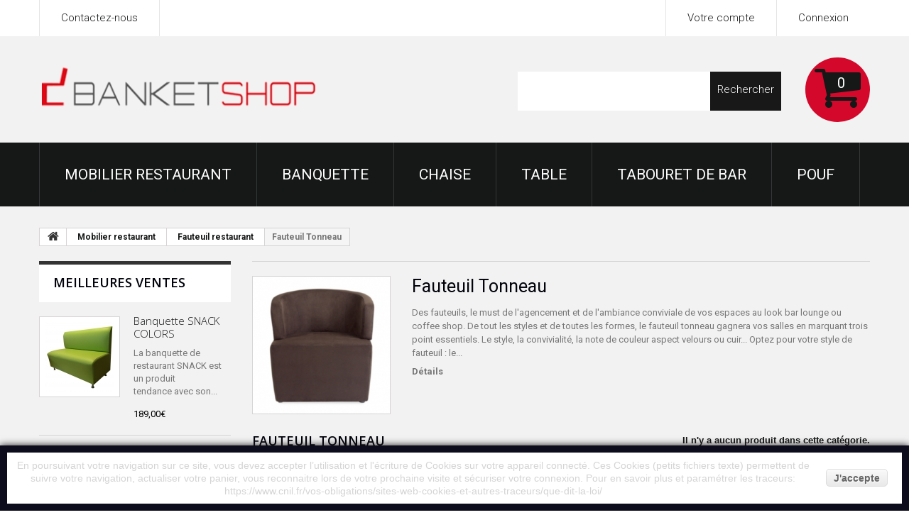

--- FILE ---
content_type: text/html; charset=utf-8
request_url: https://www.banquette-de-bar-restaurant.com/26-fauteuil-tonneau
body_size: 16683
content:
<!DOCTYPE HTML> <!--[if lt IE 7]><html class="no-js lt-ie9 lt-ie8 lt-ie7 " lang="fr"><![endif]--> <!--[if IE 7]><html class="no-js lt-ie9 lt-ie8 ie7" lang="fr"><![endif]--> <!--[if IE 8]><html class="no-js lt-ie9 ie8" lang="fr"><![endif]--> <!--[if gt IE 8]><html class="no-js ie9" lang="fr"><![endif]--><html lang="fr"><head><meta charset="utf-8" /><meta http-equiv="X-UA-Compatible" content="IE=edge,chrome=1" ><title>Fauteuil tonneau velours ou simili cuir en aspect toucher doux - Banketshop</title><meta name="description" content="Découvrez nos fauteuils pour restaurant en velours et simili cuir - Sur Mesure ou Standard - Livraison rapide" /><meta name="keywords" content="fauteuil tonneau,fauteuil lounge,fauteuil restaurant,fauteuil tonneau pour restaurant,fauteuil tonneau lounge,fauteuil restaurant lounge,fauteuil non feu m1" /><meta name="generator" content="PrestaShop" /><meta name="robots" content="index,follow" /><meta name="viewport" content="width=device-width, minimum-scale=0.25, maximum-scale=1.0, initial-scale=1.0" /><meta name="apple-mobile-web-app-capable" content="yes" /><link rel="icon" type="image/vnd.microsoft.icon" href="/img/favicon.ico?1690403352" /><link rel="shortcut icon" type="image/x-icon" href="/img/favicon.ico?1690403352" /><link rel="stylesheet" href="https://www.banquette-de-bar-restaurant.com/themes/theme1089/cache/v_58_8b03b8f8926340720ff83f4ed577f565_all.css" type="text/css" media="all" /> <link rel="alternate" type="application/rss+xml" title="Fauteuil tonneau velours ou simili cuir en aspect toucher doux - Banketshop" href="https://www.banquette-de-bar-restaurant.com/modules/feeder/rss.php?id_category=26&amp;orderby=name&amp;orderway=asc" /><style>@media only screen and (min-width: 100px) and (max-width: 568px) {
        #popuppro {
            display: none;
        }

        #popuppro_tablet {
            display: none;
        }

        #popuppro_mobile {
            display: block !important;
        }
    }

    @media only screen and (min-width: 569px) and (max-width: 1025px) {
        #popuppro {
            display: none;
        }

        #popuppro_tablet {
            display: block !important;
        }

        #popuppro_mobile {
            display: none;
        }
    }

    @media (min-width: 1026px) {
        #popuppro {
            display: block !important;
        }

        #popuppro_tablet {
            display: none;
        }

        #popuppro_mobile {
            display: none;
        }
    }</style><link rel="stylesheet" href="https://fonts.googleapis.com/css?family=Open+Sans:300,600&amp;subset=latin,latin-ext,cyrillic-ext" type="text/css" media="all" /><link rel="stylesheet" href="https://fonts.googleapis.com/css?family=Roboto:400,900italic,900,700italic,700,500italic,500,400italic,300italic,300,100italic,100&subset=latin,cyrillic-ext,greek-ext,greek,vietnamese,latin-ext,cyrillic" type="text/css" media="all" /><link rel="stylesheet" href="https://fonts.googleapis.com/css?family=Lato:400,300italic,300,100,700,700italic,900&subset=latin,latin-ext" type="text/css" media="all" /> <!--[if IE 8]> 
<script src="https://oss.maxcdn.com/libs/html5shiv/3.7.0/html5shiv.js"></script> 
<script src="https://oss.maxcdn.com/libs/respond.js/1.3.0/respond.min.js"></script> <![endif]-->    </head><body id="category" class="category category-26 category-fauteuil-tonneau hide-right-column lang_fr two-columns"> <!--[if IE 8]><div style='clear:both;height:59px;padding:0 15px 0 15px;position:relative;z-index:10000;text-align:center;'><a href="//www.microsoft.com/windows/internet-explorer/default.aspx?ocid=ie6_countdown_bannercode"><img src="http://storage.ie6countdown.com/assets/100/images/banners/warning_bar_0000_us.jpg" border="0" height="42" width="820" alt="You are using an outdated browser. For a faster, safer browsing experience, upgrade for free today." /></a></div> <![endif]--><div id="page"><div class="header-container"> <header id="header"><div class="banner"><div class="container"><div class="row"></div></div></div><div class="nav"><div class="container"><div class="row"> <nav><div class="header_user_info"> <a class="login" href="https://www.banquette-de-bar-restaurant.com/my-account" rel="nofollow" title="Identifiez-vous"> Connexion </a></div><div class="header_user_info"> <a href="https://www.banquette-de-bar-restaurant.com/my-account" title="Voir mon compte client" rel="nofollow">Votre compte</a></div><div id="contact-link"> <a href="https://www.banquette-de-bar-restaurant.com/contact-us" title="Contactez-nous">Contactez-nous</a></div> <span class="shop-phone"> <i class="fa fa-phone"></i> Appelez-nous au : <strong>07 81 928 110</strong> </span></nav></div></div></div><div><div class="container"><div class="row"><div id="header_logo"> <a href="https://www.banquette-de-bar-restaurant.com/" title="Banketshop"> <img class="logo img-responsive" src="https://www.banquette-de-bar-restaurant.com/img/new-store-1437240038.jpg" alt="Banketshop" width="395" height="79"/> </a></div><div class="col-sm-1 wrap-cart clearfix"><div class="shopping_cart"> <a href="https://www.banquette-de-bar-restaurant.com/commande" title="Voir mon panier" rel="nofollow"> <b>Panier</b> <span class="ajax_cart_quantity unvisible">0</span> <span class="ajax_cart_product_txt unvisible"></span> <span class="ajax_cart_product_txt_s unvisible"></span> <span class="ajax_cart_total unvisible"> </span> <span class="ajax_cart_no_product">0</span> </a><div class="cart_block block"><div class="block_content"><div class="cart_block_list"><p class="cart_block_no_products"> Aucun produit</p><div class="cart-prices"><div class="cart-prices-line first-line"> <span class="cart_block_shipping_cost ajax_cart_shipping_cost"> En supplèment ! </span> <span> Livraison </span></div><div class="cart-prices-line last-line"> <span class="price cart_block_total ajax_block_cart_total">0,00€</span> <span>Total</span></div><p> Les prix sont HT</p></div><p class="cart-buttons"> <a id="button_order_cart" class="btn btn-default btn-sm icon-right" href="https://www.banquette-de-bar-restaurant.com/commande" title="Commander" rel="nofollow"> <span> Commander </span> </a></p></div></div></div></div></div><div id="layer_cart"><div class="clearfix"><div class="layer_cart_product col-xs-12 col-md-6"> <span class="cross" title="Fermer la fenêtre"></span><h2> <i class="fa fa-ok"></i> Produit ajouté au panier avec succès</h2><div class="product-image-container layer_cart_img"></div><div class="layer_cart_product_info"> <span id="layer_cart_product_title" class="product-name"></span> <span id="layer_cart_product_attributes"></span><div> <strong class="dark">Quantité</strong> <span id="layer_cart_product_quantity"></span></div><div> <strong class="dark">Total</strong> <span id="layer_cart_product_price"></span></div></div></div><div class="layer_cart_cart col-xs-12 col-md-6"><h2> <span class="ajax_cart_product_txt_s unvisible"> Il y a <span class="ajax_cart_quantity">0</span> produits dans votre panier. </span> <span class="ajax_cart_product_txt "> Il y a 1 produit dans votre panier. </span></h2><div class="layer_cart_row"> <strong class="dark"> Total produits (HT) </strong> <span class="ajax_block_products_total"> </span></div><div class="layer_cart_row"> <strong class="dark"> Frais de port&nbsp;(HT) </strong> <span class="ajax_cart_shipping_cost"> En supplèment ! </span></div><div class="layer_cart_row"> <strong class="dark"> Total (HT) </strong> <span class="ajax_block_cart_total"> </span></div><div class="button-container"> <span class="continue btn btn-default btn-md icon-left" title="Continuer mes achats"> <span> Continuer mes achats </span> </span> <a class="btn btn-default btn-md icon-right" href="https://www.banquette-de-bar-restaurant.com/commande" title="Commander" rel="nofollow"> <span> Commander </span> </a></div></div></div><div class="crossseling"></div></div><div class="layer_cart_overlay"></div><div id="search_block_top" class="col-sm-6 clearfix"><form id="searchbox" method="get" action="https://www.banquette-de-bar-restaurant.com/search" > <input type="hidden" name="controller" value="search" /> <input type="hidden" name="orderby" value="position" /> <input type="hidden" name="orderway" value="desc" /> <input class="search_query form-control" type="text" id="search_query_top" name="search_query" placeholder="" value="" /> <button type="submit" name="submit_search" class="btn btn-default button-search"> <span>Rechercher</span> </button></form></div><div id="block_top_menu" class="sf-contener clearfix col-lg-12"><div class="cat-title">Catégories</div><ul class="sf-menu clearfix menu-content"><li><a href="https://www.banquette-de-bar-restaurant.com/3-mobilier-restaurant" title="Mobilier restaurant">Mobilier restaurant</a><ul><li><a href="https://www.banquette-de-bar-restaurant.com/4-banquette-restaurant" title="Banquette Restaurant">Banquette Restaurant</a><ul><li><a href="https://www.banquette-de-bar-restaurant.com/5-banquette-restaurant-bistrot" title="Banquette restaurant Bistrot">Banquette restaurant Bistrot</a></li><li><a href="https://www.banquette-de-bar-restaurant.com/6-banquette-restaurant-classic" title="Banquette restaurant Classic">Banquette restaurant Classic</a></li><li><a href="https://www.banquette-de-bar-restaurant.com/7-banquette-restaurant-club" title="Banquette restaurant Club">Banquette restaurant Club</a></li><li><a href="https://www.banquette-de-bar-restaurant.com/8-banquette-restaurant-oriental" title="Banquette restaurant Oriental">Banquette restaurant Oriental</a></li><li><a href="https://www.banquette-de-bar-restaurant.com/9-banquette-restaurant-vintage" title="Banquette restaurant Vintage">Banquette restaurant Vintage</a></li><li><a href="https://www.banquette-de-bar-restaurant.com/10-banquette-restaurant-design" title="Banquette restaurant Design">Banquette restaurant Design</a></li><li><a href="https://www.banquette-de-bar-restaurant.com/48-banquette-restaurant-deco" title="Banquette restaurant Deco">Banquette restaurant Deco</a></li><li><a href="https://www.banquette-de-bar-restaurant.com/49-banquette-special-comics" title="Banquette spécial Comics">Banquette spécial Comics</a></li><li><a href="https://www.banquette-de-bar-restaurant.com/50-banquette-special-enfant" title="Banquette spécial Enfant">Banquette spécial Enfant</a></li><li><a href="https://www.banquette-de-bar-restaurant.com/51-banquette-special-cuisine" title="Banquette spécial Cuisine">Banquette spécial Cuisine</a></li><li><a href="https://www.banquette-de-bar-restaurant.com/121-banquette-restaurant-velours" title="Banquette Restaurant Velours">Banquette Restaurant Velours</a></li></ul></li><li><a href="https://www.banquette-de-bar-restaurant.com/11-chaise-restaurant" title="Chaise restaurant">Chaise restaurant</a><ul><li><a href="https://www.banquette-de-bar-restaurant.com/12-chaise-design-" title="Chaise Design ">Chaise Design </a><ul><li><a href="https://www.banquette-de-bar-restaurant.com/52-chaise-design-tranparente" title="Chaise design Tranparente">Chaise design Tranparente</a></li><li><a href="https://www.banquette-de-bar-restaurant.com/53-chaise-design-plastique" title="Chaise design Plastique">Chaise design Plastique</a></li><li><a href="https://www.banquette-de-bar-restaurant.com/54-chaise-design-bois" title="Chaise design Bois">Chaise design Bois</a></li><li><a href="https://www.banquette-de-bar-restaurant.com/55-chaise-design-metal" title="Chaise design Métal">Chaise design Métal</a></li><li><a href="https://www.banquette-de-bar-restaurant.com/56-chaise-design-similicuir" title="Chaise design Similicuir">Chaise design Similicuir</a></li><li><a href="https://www.banquette-de-bar-restaurant.com/57-chaise-design-tissu" title="Chaise design Tissu">Chaise design Tissu</a></li><li><a href="https://www.banquette-de-bar-restaurant.com/58-chaise-design-retro" title="Chaise design Rétro">Chaise design Rétro</a></li></ul></li><li><a href="https://www.banquette-de-bar-restaurant.com/13-chaise-rembourree" title="Chaise Rembourrée">Chaise Rembourrée</a><ul><li><a href="https://www.banquette-de-bar-restaurant.com/60-chaise-rembourree-simili-cuir" title="Chaise rembourrée Simili cuir">Chaise rembourrée Simili cuir</a></li><li><a href="https://www.banquette-de-bar-restaurant.com/61-chaise-rembourree-tissu" title="Chaise rembourrée Tissu">Chaise rembourrée Tissu</a></li><li><a href="https://www.banquette-de-bar-restaurant.com/62-chaise-moderne" title="Chaise Moderne">Chaise Moderne</a></li><li><a href="https://www.banquette-de-bar-restaurant.com/63-chaise-deco" title="Chaise Déco">Chaise Déco</a></li><li><a href="https://www.banquette-de-bar-restaurant.com/64-chaise-contemporaine" title="Chaise Contemporaine">Chaise Contemporaine</a></li><li><a href="https://www.banquette-de-bar-restaurant.com/65-chaise-pliante" title="Chaise Pliante">Chaise Pliante</a></li><li><a href="https://www.banquette-de-bar-restaurant.com/66-chaise-de-conference" title="Chaise de Conférence">Chaise de Conférence</a></li></ul></li><li><a href="https://www.banquette-de-bar-restaurant.com/14-chaise-style" title="Chaise Style">Chaise Style</a><ul><li><a href="https://www.banquette-de-bar-restaurant.com/67-chaise-medaillon-louis-xvi" title="Chaise médaillon Louis XVI">Chaise médaillon Louis XVI</a></li><li><a href="https://www.banquette-de-bar-restaurant.com/68-chaise-louis-xv" title="Chaise Louis XV">Chaise Louis XV</a></li><li><a href="https://www.banquette-de-bar-restaurant.com/69-chaise-baroque-rococo" title="Chaise baroque Rococo">Chaise baroque Rococo</a></li><li><a href="https://www.banquette-de-bar-restaurant.com/70-chaise-louis-philippe" title="Chaise louis Philippe">Chaise louis Philippe</a></li><li><a href="https://www.banquette-de-bar-restaurant.com/71-chaise-napoleon-3" title="Chaise Napoléon 3">Chaise Napoléon 3</a></li><li><a href="https://www.banquette-de-bar-restaurant.com/72-chaise-bistrot" title="Chaise Bistrot">Chaise Bistrot</a></li><li><a href="https://www.banquette-de-bar-restaurant.com/73-chaise-campagne" title="Chaise Campagne">Chaise Campagne</a></li><li><a href="https://www.banquette-de-bar-restaurant.com/74-chaise-thonet" title="Chaise Thonet">Chaise Thonet</a></li><li><a href="https://www.banquette-de-bar-restaurant.com/75-chauffeuse" title="Chauffeuse">Chauffeuse</a></li></ul></li><li><a href="https://www.banquette-de-bar-restaurant.com/15-chaise-haute-bar" title="Chaise Haute Bar">Chaise Haute Bar</a><ul><li><a href="https://www.banquette-de-bar-restaurant.com/76-tabouret-design-metal" title="Tabouret design Métal">Tabouret design Métal</a></li><li><a href="https://www.banquette-de-bar-restaurant.com/77-tabouret-design-de-bar" title="Tabouret design de Bar">Tabouret design de Bar</a></li><li><a href="https://www.banquette-de-bar-restaurant.com/78-tabouret-design-blanc" title="Tabouret design Blanc">Tabouret design Blanc</a></li><li><a href="https://www.banquette-de-bar-restaurant.com/79-tabouret-bar-bistrot-" title="Tabouret bar Bistrot ">Tabouret bar Bistrot </a></li><li><a href="https://www.banquette-de-bar-restaurant.com/80-tabouret-bar-similicuir" title="Tabouret bar Similicuir">Tabouret bar Similicuir</a></li><li><a href="https://www.banquette-de-bar-restaurant.com/81-tabouret-design-industriel" title="Tabouret design Industriel">Tabouret design Industriel</a></li></ul></li><li><a href="https://www.banquette-de-bar-restaurant.com/16-chaise-designers" title="Chaise Designers">Chaise Designers</a></li><li><a href="https://www.banquette-de-bar-restaurant.com/17-chaise-karim-rashid" title="Chaise Karim Rashid">Chaise Karim Rashid</a></li><li><a href="https://www.banquette-de-bar-restaurant.com/59-chaise-altuglas" title="Chaise Altuglas">Chaise Altuglas</a></li><li><a href="https://www.banquette-de-bar-restaurant.com/82-chaise-vintage" title="Chaise Vintage">Chaise Vintage</a></li><li><a href="https://www.banquette-de-bar-restaurant.com/83-chaise-charles-eames" title="Chaise Charles Eames">Chaise Charles Eames</a></li><li><a href="https://www.banquette-de-bar-restaurant.com/84-chaise-terrasse" title="Chaise Terrasse">Chaise Terrasse</a></li></ul></li><li><a href="https://www.banquette-de-bar-restaurant.com/18-table-restaurant" title="Table restaurant">Table restaurant</a><ul><li><a href="https://www.banquette-de-bar-restaurant.com/19-table-standard" title="Table Standard">Table Standard</a></li><li><a href="https://www.banquette-de-bar-restaurant.com/20-table-bistrot" title="Table Bistrot">Table Bistrot</a></li><li><a href="https://www.banquette-de-bar-restaurant.com/21-table-haute" title="Table Haute">Table Haute</a></li><li><a href="https://www.banquette-de-bar-restaurant.com/22-table-basse" title="Table Basse">Table Basse</a></li><li><a href="https://www.banquette-de-bar-restaurant.com/23-table-terrasse" title="Table Terrasse">Table Terrasse</a></li></ul></li><li><a href="https://www.banquette-de-bar-restaurant.com/25-fauteuil-restaurant" title="Fauteuil restaurant">Fauteuil restaurant</a><ul><li class="sfHoverForce"><a href="https://www.banquette-de-bar-restaurant.com/26-fauteuil-tonneau" title="Fauteuil Tonneau">Fauteuil Tonneau</a></li><li><a href="https://www.banquette-de-bar-restaurant.com/27-fauteuil-retro" title="Fauteuil Rétro">Fauteuil Rétro</a></li><li><a href="https://www.banquette-de-bar-restaurant.com/28-fauteuil-vintage" title="Fauteuil Vintage">Fauteuil Vintage</a></li><li><a href="https://www.banquette-de-bar-restaurant.com/29-fauteuil-design" title="Fauteuil Design">Fauteuil Design</a></li><li><a href="https://www.banquette-de-bar-restaurant.com/30-fauteuil-de-style" title="Fauteuil de Style">Fauteuil de Style</a></li><li><a href="https://www.banquette-de-bar-restaurant.com/31-fauteuil-moderne" title="Fauteuil Moderne">Fauteuil Moderne</a></li><li><a href="https://www.banquette-de-bar-restaurant.com/91-fauteuil-cosy" title="Fauteuil Cosy">Fauteuil Cosy</a></li><li><a href="https://www.banquette-de-bar-restaurant.com/92-fauteuil-classic" title="Fauteuil Classic">Fauteuil Classic</a></li><li><a href="https://www.banquette-de-bar-restaurant.com/93-fauteuil-designer" title="Fauteuil Designer">Fauteuil Designer</a></li><li><a href="https://www.banquette-de-bar-restaurant.com/94-fauteuil-altuglas" title="Fauteuil Altuglas">Fauteuil Altuglas</a></li><li><a href="https://www.banquette-de-bar-restaurant.com/95-fauteuil-bois" title="Fauteuil Bois">Fauteuil Bois</a></li><li><a href="https://www.banquette-de-bar-restaurant.com/96-fauteuil-metal" title="Fauteuil Métal">Fauteuil Métal</a></li><li><a href="https://www.banquette-de-bar-restaurant.com/97-fauteuil-similicuir" title="Fauteuil Similicuir">Fauteuil Similicuir</a></li><li><a href="https://www.banquette-de-bar-restaurant.com/98-fauteuil-metteur-en-scene" title="Fauteuil Metteur en Scène">Fauteuil Metteur en Scène</a></li><li><a href="https://www.banquette-de-bar-restaurant.com/99-fauteuil-rococo" title="Fauteuil Rococo">Fauteuil Rococo</a></li><li><a href="https://www.banquette-de-bar-restaurant.com/100-fauteuil-bistrot" title="Fauteuil Bistrot">Fauteuil Bistrot</a></li><li><a href="https://www.banquette-de-bar-restaurant.com/101-fauteuil-resine" title="Fauteuil Résine">Fauteuil Résine</a></li><li><a href="https://www.banquette-de-bar-restaurant.com/102-fauteuil-tradition" title="Fauteuil Tradition">Fauteuil Tradition</a></li><li><a href="https://www.banquette-de-bar-restaurant.com/103-fauteuil-club" title="Fauteuil Club">Fauteuil Club</a></li><li><a href="https://www.banquette-de-bar-restaurant.com/104-fauteuil-chesterfield" title="Fauteuil Chesterfield">Fauteuil Chesterfield</a></li><li><a href="https://www.banquette-de-bar-restaurant.com/105-fauteuil-louis-xvi" title="Fauteuil Louis XVI">Fauteuil Louis XVI</a></li><li><a href="https://www.banquette-de-bar-restaurant.com/106-fauteuil-louis-xv" title="Fauteuil Louis XV">Fauteuil Louis XV</a></li><li><a href="https://www.banquette-de-bar-restaurant.com/107-fauteuil-crapaud" title="Fauteuil Crapaud">Fauteuil Crapaud</a></li><li><a href="https://www.banquette-de-bar-restaurant.com/108-fauteuil-bridge" title="Fauteuil Bridge">Fauteuil Bridge</a></li><li><a href="https://www.banquette-de-bar-restaurant.com/109-fauteuil-empire" title="Fauteuil Empire">Fauteuil Empire</a></li><li><a href="https://www.banquette-de-bar-restaurant.com/110-fauteuil-anglais" title="Fauteuil Anglais">Fauteuil Anglais</a></li><li><a href="https://www.banquette-de-bar-restaurant.com/111-fauteuil-bergere" title="Fauteuil Bergère">Fauteuil Bergère</a></li><li><a href="https://www.banquette-de-bar-restaurant.com/112-fauteuil-burlesque" title="Fauteuil Burlesque">Fauteuil Burlesque</a></li><li><a href="https://www.banquette-de-bar-restaurant.com/113-fauteuil-gothic" title="Fauteuil Gothic">Fauteuil Gothic</a></li><li><a href="https://www.banquette-de-bar-restaurant.com/114-fauteuil-geek" title="Fauteuil Geek">Fauteuil Geek</a></li><li><a href="https://www.banquette-de-bar-restaurant.com/115-fauteuil-gourmand" title="Fauteuil Gourmand">Fauteuil Gourmand</a></li><li><a href="https://www.banquette-de-bar-restaurant.com/116-fauteuil-cinoche" title="Fauteuil Cinoche">Fauteuil Cinoche</a></li><li><a href="https://www.banquette-de-bar-restaurant.com/117-fauteuil-space" title="Fauteuil Space">Fauteuil Space</a></li><li><a href="https://www.banquette-de-bar-restaurant.com/118-fauteuil-fruit" title="Fauteuil Fruit">Fauteuil Fruit</a></li><li><a href="https://www.banquette-de-bar-restaurant.com/119-fauteuil-disco" title="Fauteuil Disco">Fauteuil Disco</a></li><li><a href="https://www.banquette-de-bar-restaurant.com/120-fauteuil-ecolo" title="Fauteuil Ecolo">Fauteuil Ecolo</a></li></ul></li><li><a href="https://www.banquette-de-bar-restaurant.com/32-mobilier-exterieur" title="Mobilier extérieur">Mobilier extérieur</a><ul><li><a href="https://www.banquette-de-bar-restaurant.com/33-chaise-exterieur-terrasse" title="Chaise extérieur Terrasse">Chaise extérieur Terrasse</a></li><li><a href="https://www.banquette-de-bar-restaurant.com/34-fauteuil-exterieur-terrasse" title="Fauteuil extérieur Terrasse">Fauteuil extérieur Terrasse</a></li><li><a href="https://www.banquette-de-bar-restaurant.com/35-table-exterieur-terrasse" title="Table extérieur Terrasse">Table extérieur Terrasse</a></li><li><a href="https://www.banquette-de-bar-restaurant.com/36-table-haute-exterieur-terrasse" title="Table haute extérieur Terrasse">Table haute extérieur Terrasse</a></li><li><a href="https://www.banquette-de-bar-restaurant.com/37-tabouret-haut-exterieur" title="Tabouret haut extérieur">Tabouret haut extérieur</a></li><li><a href="https://www.banquette-de-bar-restaurant.com/38-banquette-exterieur" title="Banquette Extérieur">Banquette Extérieur</a></li></ul></li></ul></li><li><a href="https://www.banquette-de-bar-restaurant.com/40-banquette" title="Banquette">Banquette</a></li><li><a href="https://www.banquette-de-bar-restaurant.com/39-chaise" title="Chaise">Chaise</a></li><li><a href="https://www.banquette-de-bar-restaurant.com/44-table" title="Table">Table</a></li><li><a href="https://www.banquette-de-bar-restaurant.com/42-tabouret-de-bar" title="Tabouret de bar">Tabouret de bar</a></li><li><a href="https://www.banquette-de-bar-restaurant.com/47-pouf" title="Pouf">Pouf</a></li></ul></div></div></div></div> </header></div><div id="slider_row"><div id="top_column" class="center_column"></div></div><div class="columns-container"><div id="columns" class="container"><div class="breadcrumb clearfix"> <a class="home" href="http://www.banquette-de-bar-restaurant.com/" title="retour &agrave; Accueil"> <i class="fa fa-home"></i> </a> <span class="navigation-pipe" >&gt;</span> <a href="https://www.banquette-de-bar-restaurant.com/3-mobilier-restaurant" title="Mobilier restaurant" data-gg="">Mobilier restaurant</a><span class="navigation-pipe">></span><a href="https://www.banquette-de-bar-restaurant.com/25-fauteuil-restaurant" title="Fauteuil restaurant" data-gg="">Fauteuil restaurant</a><span class="navigation-pipe">></span>Fauteuil Tonneau</div><div class="row"><div id="left_column" class="column col-xs-12 col-sm-3"><section id="best-sellers_block_right" class="block products_block"><h4 class="title_block"> <a href="https://www.banquette-de-bar-restaurant.com/best-sales" title="Voir une des meilleures ventes">Meilleures ventes</a></h4><div class="block_content"><ul class="block_content products-block"><li class="clearfix"> <a href="https://www.banquette-de-bar-restaurant.com/mobilier-restaurant/167-banquette-snack-colors.html" title="Banquette SNACK COLORS" class="products-block-image content_img clearfix"> <img class="replace-2x img-responsive" src="https://www.banquette-de-bar-restaurant.com/2034-tm_small_default/banquette-snack-colors.jpg" alt="Banquette SNACK COLORS" /> </a><div class="product-content"><h5> <a class="product-name" href="https://www.banquette-de-bar-restaurant.com/mobilier-restaurant/167-banquette-snack-colors.html" title="Banquette SNACK COLORS"> Banquette SNACK COLORS </a></h5><p class="product-description">La banquette de restaurant SNACK&nbsp;est un produit tendance&nbsp;avec son...</p><div class="price-box"> <span class="price">189,00€</span></div></div></li><li class="clearfix"> <a href="https://www.banquette-de-bar-restaurant.com/mobilier-restaurant/242-banquette-restaurant-classic.html" title="Banquette Restaurant CLASSIC" class="products-block-image content_img clearfix"> <img class="replace-2x img-responsive" src="https://www.banquette-de-bar-restaurant.com/3175-tm_small_default/banquette-restaurant-classic.jpg" alt="Banquette Restaurant CLASSIC" /> </a><div class="product-content"><h5> <a class="product-name" href="https://www.banquette-de-bar-restaurant.com/mobilier-restaurant/242-banquette-restaurant-classic.html" title="Banquette Restaurant CLASSIC"> Banquette Restaurant CLASSIC </a></h5><p class="product-description">La banquette de restaurant CLASSIC est un produit tendance&nbsp;avec son...</p><div class="price-box"> <span class="price">159,00€</span></div></div></li></ul><div class="lnk"> <a href="https://www.banquette-de-bar-restaurant.com/best-sales" title="Toutes les meilleures ventes" class="btn btn-default btn-sm icon-right"> <span> Toutes les meilleures ventes </span> </a></div></div> </section><section id="informations_block_left_1" class="block informations_block_left"><h4 class="title_block"> <a href="https://www.banquette-de-bar-restaurant.com/content/category/1-home" title="Information"> Information </a></h4><div class="block_content list-block"><ul><li> <a href="https://www.banquette-de-bar-restaurant.com/content/1-livraison" title="Livraison"> Livraison </a></li><li> <a href="https://www.banquette-de-bar-restaurant.com/content/2-legal-notice" title="Mention Légale"> Mention Légale </a></li><li> <a href="https://www.banquette-de-bar-restaurant.com/content/3-terms-and-conditions-of-use" title="Conditions Générales de Vente"> Conditions Générales de Vente </a></li><li> <a href="https://www.banquette-de-bar-restaurant.com/content/4-a-propos-de-nous" title="À propos de nous"> À propos de nous </a></li><li> <a href="https://www.banquette-de-bar-restaurant.com/content/5-securise-paiement" title="Paiement sécurisé"> Paiement sécurisé </a></li><li> <a href="https://www.banquette-de-bar-restaurant.com/stores" title="Nos magasins"> Nos magasins </a></li></ul></div> </section></div><div id="center_column" class="center_column col-xs-12 col-sm-9"><div class="content_scene_cat"><div class="content_scene_cat_bg row"><div class="category-image hidden-xs col-xs-12 col-sm-5 col-md-4 col-lg-3"> <img class="img-responsive" src="https://www.banquette-de-bar-restaurant.com/c/26-tm_home_default/fauteuil-tonneau.jpg" alt="Fauteuil Tonneau" /></div><div class="cat_desc col-xs-12 col-sm-7 col-md-8 col-lg-9"> <span class="category-name"> Fauteuil Tonneau </span><div id="category_description_short" class="rte"><p>Des fauteuils, le must de l'agencement et de l'ambiance conviviale de vos espaces au look bar lounge ou coffee shop. De tout les styles et de toutes les formes, le fauteuil tonneau gagnera vos salles en marquant trois point essentiels. Le style, la convivialité, la note de couleur aspect velours ou cuir... Optez pour votre style de fauteuil : le...</p></div><div id="category_description_full" class="unvisible rte"><p>Des fauteuils, le must de l'agencement et de l'ambiance conviviale de vos espaces au look bar lounge ou coffee shop. De tout les styles et de toutes les formes, le fauteuil tonneau gagnera vos salles en marquant trois point essentiels. Le style, la convivialité, la note de couleur aspect velours ou cuir... Optez pour votre style de fauteuil : le fauteuil tonneau avec son revêtement simili cuir dans un grand nombre de coloris donnera un look à votre restaurant à thème . Trouvez le vôtre ! Parmi notre gamme de fauteuil tonneau avec un choix de modèles , de coloris simili cuir ou velours et en standard ou sur mesure suivant votre convenance.</p></div> <a href="https://www.banquette-de-bar-restaurant.com/26-fauteuil-tonneau" class="lnk_more" title="D&eacute;tails">D&eacute;tails</a></div></div></div><h1 class="page-heading"> <span class="cat-name">Fauteuil Tonneau&nbsp;</span> <span class="heading-counter">Il n&#039;y a aucun produit dans cette cat&eacute;gorie.</span></h1></div></div></div></div><div class="footer-container"><div class="footer-container"> <footer id="footer" class="container"><div class="row"><div id="newsletter_block_left" class="block revealOnScroll" data-animation="slideInLeft"><h4>Lettre d'informations</h4><div class="block_content"><form action="https://www.banquette-de-bar-restaurant.com/" method="post"><div class="form-group" > <input class="inputNew form-control grey newsletter-input" id="newsletter-input" type="text" name="email" size="18" value="Saisissez votre adresse e-mail" /> <button type="submit" name="submitNewsletter" class="btn btn-default btn-sm"> <span>ok</span> </button> <input type="hidden" name="action" value="0" /></div></form></div></div><section id="social_block" class="revealOnScroll" data-animation="slideInRight"><ul><li class="facebook"> <a target="_blank" href="https://www.facebook.com/banketshop.banquette" title="Facebook"> <span>Facebook</span> </a></li><li class="twitter"> <a target="_blank" href="https://www.twitter.com/" title="Twitter"> <span>Twitter</span> </a></li><li class="rss"> <a target="_blank" href="https://banquette-de-bar-restaurant.com/smartblog.html" title="RSS"> <span>RSS</span> </a></li><li class="youtube"> <a target="_blank" href="https://www.youtube.com/channel/UCUWRTQ6b_b3xzvjigrzmXDQ" title="YouTube"> <span>YouTube</span> </a></li></ul><h4>Nous suivre</h4> </section><div class="clearfix"></div><section data-animation="fadeInUp" class="revealOnScroll blockcategories_footer footer-block col-xs-12 col-sm-3"><h4>Catégories</h4><div class="category_footer toggle-footer"><div class="list"><ul class="tree dhtml"><li > <a href="https://www.banquette-de-bar-restaurant.com/3-mobilier-restaurant" title="Vous rappelez-vous ce que cela signifie d&#039;être à une table dans un restaurant sur le boulevard et d&#039;avoir la sensation de bien être avec une déco sympathique et une bonne odeur de plat préparé ? Nous adorons ce sentiment inoubliable qui vous procure une envie de rester plus longtemps ou de revenir prochainement dans un lieu . La banquette et le mobilier de restauration, c&#039;est l&#039;amour de notre fondateur depuis un certain temps. Donc, il a décidé d&#039;ouvrir son propre concept et de concevoir et réaliser les banquettes sur mesure dans son atelier et de vendre tout ce qui est relié à l&#039;agencement de restaurant. Comme vous pouvez le voir rêves et aujourd&#039;hui, nous sommes heureux de vous accueillir dans notre concept store Banketshop.com."> Mobilier restaurant </a><ul><li > <a href="https://www.banquette-de-bar-restaurant.com/4-banquette-restaurant" title="Un coin dans un restaurant avec une banquette, un lieu ou de nombreuses personnes ont passées d&#039;agréables moment à essayer de refaire le monde . Nous avons décidé d&#039;ouvrir notre propre concept de réalisation de banquette sur mesure qui vendrait tout simplement s&#039;harmoniser avec tout types d&#039;intérieur. Donc, comme vous pourrez découvrir aujourd&#039;hui, nous sommes heureux de vous présenter notre gamme de banquette pour restaurant,bar, brasserie,snack..."> Banquette Restaurant </a><ul><li > <a href="https://www.banquette-de-bar-restaurant.com/5-banquette-restaurant-bistrot" title="Des banquettes, le must de l&#039;agencement et de l&#039;ambiance conviviale de vos espaces de travail ou de vie. De tout les styles et de toutes les formes, la banquette pour restaurant gagnera vos salles en marquant trois point essentiels. Le gain de place, la convivialité, la note de couleur... Optez pour votre style de banquette&nbsp;: la banquette brasserie ou la banquette bistro avec son revetement aspect vieilli vintage donnera un look sympathique à votre resto . Trouvez la vôtre&nbsp;! Parmi notre gamme de banquette pour bar restaurant avec un choix de modèles , de coloris simili cuir ou velours et en standard ou sur mesure suivant votre convenance."> Banquette restaurant Bistrot </a></li><li > <a href="https://www.banquette-de-bar-restaurant.com/6-banquette-restaurant-classic" title="Des banquettes, le must de l&#039;agencement et de l&#039;ambiance conviviale de vos espaces de travail ou de vie. De tout les styles et de toutes les formes, la banquette pour restaurant gagnera vos salles en marquant trois point essentiels. Le gain de place, la convivialité, la note de couleur... Optez pour votre style de banquette&nbsp;: la banquette classique ou la banquette resto avec son revêtement similicuir dans plus 60 coloris donnera un look coloré à votre resto . Trouvez la vôtre&nbsp;! Parmi notre gamme de banquette pour bar restaurant avec un choix de modèles , de coloris simili cuir ou velours et en standard ou sur mesure suivant votre convenance."> Banquette restaurant Classic </a></li><li > <a href="https://www.banquette-de-bar-restaurant.com/7-banquette-restaurant-club" title="Des banquettes, le must de l&#039;agencement et de l&#039;ambiance conviviale de vos espaces de fêtes. De tout les styles et de toutes les formes, la banquette pour bar night-club gagnera vos salles en marquant trois point essentiels. Le gain de place, la convivialité, la note de couleur... Optez pour votre style de banquette&nbsp;: la banquette night-club &nbsp;ou la banquette disco avec son revêtement similicuir non feu M1 dans plus 60 coloris donnera un look coloré à votre discothèque . Trouvez la vôtre&nbsp;! Parmi notre gamme de banquette pour bar club disco avec un choix de modèles , de coloris simili cuir or ou argent ou velours et en standard ou sur mesure suivant votre convenance. Normes banquettes non feu AM18 sur demande."> Banquette restaurant Club </a></li><li > <a href="https://www.banquette-de-bar-restaurant.com/8-banquette-restaurant-oriental" title="Des banquettes, le must de l&#039;agencement et de l&#039;ambiance conviviale de vos espaces orient. De tout les styles et de toutes les formes, la banquette restaurant orientale gagnera vos salles en marquant trois point essentiels. Le gain de place, la convivialité, la note de couleur... Optez pour votre style de banquette&nbsp;: la banquette orientale ou la banquette orient avec son revêtement velours ou similicuir dans plus 60 coloris + coussins donnera un look coloré à votre restaurant à thème . Trouvez la vôtre&nbsp;! Parmi notre gamme de banquette orient avec un choix de modèles , de coloris simili cuir or ou argent ou velours et en standard ou sur mesure suivant votre convenance."> Banquette restaurant Oriental </a></li><li > <a href="https://www.banquette-de-bar-restaurant.com/9-banquette-restaurant-vintage" title="Des banquettes, le must de l&#039;agencement et de l&#039;ambiance conviviale de vos espaces au look bar pub anglais vintage. De tout les styles et de toutes les formes, la banquette restaurant vintage gagnera vos salles en marquant trois point essentiels. Le gain de place, la convivialité, la note de couleur aspect cuir vieilli... Optez pour votre style de banquette : la banquette vintage ou la banquette pub avec son revêtement similicuir vieilli dans plus 3 coloris donnera un look vintage à votre restaurant à thème . Trouvez la vôtre ! Parmi notre gamme de banquette vintage avec un choix de modèles , de coloris simili cuir ou velours et en standard ou sur mesure suivant votre convenance."> Banquette restaurant Vintage </a></li><li > <a href="https://www.banquette-de-bar-restaurant.com/10-banquette-restaurant-design" title="Des banquettes, le must de l&#039;agencement et de l&#039;ambiance conviviale de vos espaces au look blanc design. De tout les styles et de toutes les formes, la banquette restaurant design gagnera vos salles en marquant trois point essentiels. Le gain de place, la convivialité, la note de couleur aspect effet métal... Optez pour votre style de banquette : la banquette design ou la banquette designer avec son revêtement similicuir aspect inox brossé dans plus 10 coloris donnera un look design à votre restaurant à thème . Trouvez la vôtre ! Parmi notre gamme de banquette design avec un choix de modèles , de coloris simili cuir ou velours et en standard ou sur mesure suivant votre convenance."> Banquette restaurant Design </a></li><li > <a href="https://www.banquette-de-bar-restaurant.com/48-banquette-restaurant-deco" title="Des banquettes, le must de l&#039;agencement et de l&#039;ambiance conviviale de vos espaces au look déco originale. De tout les styles et de toutes les formes, la banquette restaurant déco gagnera vos salles en marquant trois point essentiels. Le gain de place, la convivialité, la note de couleur aspect velours et similicuir... Optez pour votre style de banquette : la banquette déco ou la banquette originale avec son revêtement velours et similicuir aspect déco dans plus 60 coloris donnera un look déco à votre restaurant à thème . Trouvez la vôtre ! Parmi notre gamme de banquette design avec un choix de modèles , de coloris simili cuir ou velours et en standard ou sur mesure suivant votre convenance."> Banquette restaurant Deco </a></li><li > <a href="https://www.banquette-de-bar-restaurant.com/49-banquette-special-comics" title="Des banquettes, le must de l&#039;agencement et de l&#039;ambiance conviviale de vos espaces au look super héros. De tout les styles et de toutes les formes, la banquette restaurant comics gagnera vos salles en marquant trois point essentiels. Le gain de place, la convivialité, la note de couleur aspect similicuir... Optez pour votre style de banquette : la banquette super héros ou la banquette comics avec son revêtement velours et similicuir aspect héros des années 80 dans plus 60 coloris donnera un look super héros à votre restaurant à thème . Trouvez la vôtre ! Parmi notre gamme de banquette design avec un choix de modèles , de coloris simili cuir ou velours et en standard ou sur mesure suivant votre convenance."> Banquette spécial Comics </a></li><li > <a href="https://www.banquette-de-bar-restaurant.com/50-banquette-special-enfant" title="Des banquettes, le must de l&#039;agencement et de l&#039;ambiance conviviale de vos espaces au look salle de jeux pour enfant. De tout les styles et de toutes les formes, la banquette restaurant pour enfant gagnera vos salles en marquant trois point essentiels. Le gain de place, la convivialité, la note de couleur aspect similicuir... Optez pour votre style de banquette : la banquette et mobiliers enfant avec son revêtement similicuir dans plus 60 coloris donnera un look coloré à votre restaurant à thème . Trouvez la vôtre ! Parmi notre gamme de banquette design avec un choix de modèles , de coloris simili cuir ou velours et en standard ou sur mesure suivant votre convenance."> Banquette spécial Enfant </a></li><li > <a href="https://www.banquette-de-bar-restaurant.com/51-banquette-special-cuisine" title="Des banquettes, le must de l&#039;agencement et de l&#039;ambiance conviviale de vos espaces au look salle de restaurant. De tout les styles et de toutes les formes, la banquette cuisine gagnera vos salles en marquant trois point essentiels. Le gain de place, la convivialité, la note de couleur aspect similicuir... Optez pour votre style de banquette : la banquette de cuisine ou banquette coin repas avec son revêtement similicuir dans plus 60 coloris donnera un look coloré à votre cuisine à thème . Trouvez la vôtre ! Parmi notre gamme de banquette design avec un choix de modèles , de coloris simili cuir ou velours et en standard ou sur mesure suivant votre convenance."> Banquette spécial Cuisine </a></li><li > <a href="https://www.banquette-de-bar-restaurant.com/121-banquette-restaurant-velours" title="Des banquettes, le must de l&#039;agencement et de l&#039;ambiance conviviale de vos espaces au look wine bar. De tout les styles et de toutes les formes, la banquette velours gagnera vos salles en marquant trois point essentiels. Le gain de place, la convivialité, la note de couleur aspect velours... Optez pour votre style de banquette : la banquette velours ou banquette wine bar avec son revêtement velours dans plus 20 coloris donnera un look coloré à votre restaurant à thème . Trouvez la vôtre ! Parmi notre gamme de banquette velours avec un choix de modèles , de coloris simili cuir ou velours et en standard ou sur mesure suivant votre convenance."> Banquette Restaurant Velours </a></li></ul></li><li > <a href="https://www.banquette-de-bar-restaurant.com/11-chaise-restaurant" title="Besoin de chaise pour l&#039;aménagement de votre restaurant. Vous pourrez découvrir dans notre gamme une multitude de chaise de tout style pour intérieur ou extérieur. Si vous n&#039;avez pas trouver votre chaise, n&#039;hésitez pas à consulter notre service commercial &quot;Contact&quot; . Nos chaises se marieront parfaitement à tous les espaces: restaurant , la salle de réception, réfectoire, bureaux... Contemporaines, classiques ou rétros, pour une déco à votre image!"> Chaise restaurant </a><ul><li > <a href="https://www.banquette-de-bar-restaurant.com/12-chaise-design-" title="Les chaises, le must de l&#039;agencement et de l&#039;ambiance conviviale de vos espaces au look design. De tout les styles et de toutes les formes, la chaise design gagnera vos salles en marquant trois point essentiels. L&#039;agencement, le style, la note de couleur ... Optez pour votre style de chaise : la chaise design avec son aspect fluide est disponible dans plusieurs finitions donnera un look moderne à votre restaurant à thème . Trouvez la vôtre ! Parmi notre gamme de chaise design avec un choix de modèles , de coloris et de formes suivant votre convenance."> Chaise Design </a></li><li > <a href="https://www.banquette-de-bar-restaurant.com/13-chaise-rembourree" title="Les chaises, le must de l&#039;agencement et de l&#039;ambiance conviviale de vos espaces au look moderne. De tout les styles et de toutes les formes, la chaise rembourrée gagnera vos salles en marquant trois point essentiels. L&#039;agencement, le style, la note de couleur ... Optez pour votre style de chaise : la chaise rembourrée avec son aspect confortable est disponible dans plusieurs finitions donnera un look moderne à votre restaurant à thème . Trouvez la vôtre ! Parmi notre gamme de chaise rembourrée avec un choix de modèles , de coloris et de formes suivant votre convenance."> Chaise Rembourrée </a></li><li > <a href="https://www.banquette-de-bar-restaurant.com/14-chaise-style" title="Les chaises, le must de l&#039;agencement et de l&#039;ambiance conviviale de vos espaces au look classieux. De tout les styles et de toutes les formes, la chaise style gagnera vos salles en marquant trois point essentiels. L&#039;agencement, le style, la note de couleur ... Optez pour votre style de chaise : la chaise style avec son aspect confortable est disponible dans plusieurs finitions donnera un look moderne à votre restaurant à thème . Trouvez la vôtre ! Parmi notre gamme de chaise style avec un choix de modèles , de coloris et de formes suivant votre convenance."> Chaise Style </a></li><li > <a href="https://www.banquette-de-bar-restaurant.com/15-chaise-haute-bar" title="Les chaises haute de bar , le must de l&#039;agencement et de l&#039;ambiance conviviale de vos espaces au look classieux. De tout les styles et de toutes les formes, la chaise haute gagnera votre bar ou mange debout en marquant trois point essentiels. L&#039;agencement, le style, la note de couleur ... Optez pour votre style de chaise : la chaise haute avec son aspect confortable est disponible dans plusieurs finitions donnera un look moderne à votre restaurant à thème . Trouvez la vôtre ! Parmi notre gamme de chaise haute avec un choix de modèles , de coloris et de formes suivant votre convenance."> Chaise Haute Bar </a></li><li > <a href="https://www.banquette-de-bar-restaurant.com/16-chaise-designers" title="Les chaises, le must de l&#039;agencement et de l&#039;ambiance conviviale de vos espaces au look design. De tout les styles et de toutes les formes, la chaise designers gagnera vos salles en marquant trois point essentiels. L&#039;agencement, le style, la note de couleur ... Optez pour votre style de chaise : la chaise designers avec son aspect design est disponible dans plusieurs finitions donnera un look moderne à votre restaurant à thème . Trouvez la vôtre ! Parmi notre gamme de chaise designers avec un choix de modèles , de coloris et de formes suivant votre convenance."> Chaise Designers </a></li><li > <a href="https://www.banquette-de-bar-restaurant.com/17-chaise-karim-rashid" title="Les chaises, le must de l&#039;agencement et de l&#039;ambiance conviviale de vos espaces au look design. De tout les styles et de toutes les formes, la chaise karim rashid gagnera vos salles en marquant trois point essentiels. L&#039;agencement, le style, la note de couleur ... Optez pour votre style de chaise : la chaise karim rashid avec son aspect design est disponible dans plusieurs finitions donnera un look moderne à votre restaurant à thème . Trouvez la vôtre ! Parmi notre gamme de chaise karim rashid avec un choix de modèles , de coloris et de formes suivant votre convenance."> Chaise Karim Rashid </a></li><li > <a href="https://www.banquette-de-bar-restaurant.com/59-chaise-altuglas" title="Les chaises, le must de l&#039;agencement et de l&#039;ambiance conviviale de vos espaces au look design. De tout les styles et de toutes les formes, la chaise altuglas gagnera vos salles en marquant trois point essentiels. L&#039;agencement, le style, la note de couleur ... Optez pour votre style de chaise : la chaise altuglas avec son aspect transparent est disponible dans plusieurs finitions donnera un look moderne à votre restaurant à thème . Trouvez la vôtre ! Parmi notre gamme de chaise altuglas avec un choix de modèles , de coloris et de formes suivant votre convenance."> Chaise Altuglas </a></li><li > <a href="https://www.banquette-de-bar-restaurant.com/82-chaise-vintage" title="Les chaises, le must de l&#039;agencement et de l&#039;ambiance conviviale de vos espaces au look rétro. De tout les styles et de toutes les formes, la chaise vintage gagnera vos salles en marquant trois point essentiels. L&#039;agencement, le style, la note de couleur ... Optez pour votre style de chaise : la chaise vintage avec son aspect vieilli est disponible dans plusieurs finitions donnera un look antique à votre restaurant à thème . Trouvez la vôtre ! Parmi notre gamme de chaise vintage avec un choix de modèles , de coloris et de formes suivant votre convenance."> Chaise Vintage </a></li><li > <a href="https://www.banquette-de-bar-restaurant.com/83-chaise-charles-eames" title="Les chaises, le must de l&#039;agencement et de l&#039;ambiance conviviale de vos espaces au look rétro. De tout les styles et de toutes les formes, la chaise type charles eames gagnera vos salles en marquant trois point essentiels. L&#039;agencement, le style, la note de couleur ... Optez pour votre style de chaise : la chaise type charles eames avec son aspect rétro est disponible dans plusieurs finitions donnera un look année 60 à votre restaurant à thème . Trouvez la vôtre ! Parmi notre gamme de chaise type charles eames avec un choix de modèles , de coloris et de formes suivant votre convenance."> Chaise Charles Eames </a></li><li > <a href="https://www.banquette-de-bar-restaurant.com/84-chaise-terrasse" title="Les chaises, le must de l&#039;agencement et de l&#039;ambiance conviviale de vos espaces extérieur de terrasse. De tout les styles et de toutes les formes, la chaise terrasse gagnera vos extérieur en marquant trois point essentiels. L&#039;agencement, le style, la note de couleur ... Optez pour votre style de chaise : la chaise terrasse avec son aspect coloré est disponible dans plusieurs finitions donnera un look moderne à votre restaurant à thème . Trouvez la vôtre ! Parmi notre gamme de chaise terrasse avec un choix de modèles , de coloris et de formes suivant votre convenance."> Chaise Terrasse </a></li></ul></li><li > <a href="https://www.banquette-de-bar-restaurant.com/18-table-restaurant" title="Qu&#039;il s&#039;agisse de votre intérieur, d&#039;une salle de restaurant, un réfectoire ou encore une salle de réunion, la table sera le point clé de votre aménagement. Table haute, table snack ou table d&#039;appoint, en bois ou en métal, notre gamme s&#039;adaptera à tout intérieur et tout concept. Notre expérience dans le domaine du mobilier CHRD nous permet de vous proposer des&nbsp; tables de restaurant ou snak alliants diversité, fonctionalité et qualité."> Table restaurant </a><ul><li > <a href="https://www.banquette-de-bar-restaurant.com/19-table-standard" title="Les tables, le must de l&#039;agencement et de l&#039;ambiance conviviale de vos espaces intérieur ou extérieur. De tout les styles et de toutes les formes, la table standard gagnera votre intérieur en marquant trois point essentiels. L&#039;agencement, le style, la note de couleur ... Optez pour votre style de table : la table standard avec son aspect classique est disponible dans plusieurs finitions donnera un look moderne à votre restaurant à thème . Trouvez la vôtre ! Parmi notre gamme de table standard avec un choix de modèles , de coloris et de formes suivant votre convenance."> Table Standard </a></li><li > <a href="https://www.banquette-de-bar-restaurant.com/20-table-bistrot" title="Les tables, le must de l&#039;agencement et de l&#039;ambiance conviviale de vos espaces intérieur ou extérieur. De tout les styles et de toutes les formes, la table bistrot gagnera votre intérieur en marquant trois point essentiels. L&#039;agencement, le style, la note de couleur ... Optez pour votre style de table : la table bistrot avec son aspect classique est disponible dans plusieurs finitions donnera un look rétro à votre restaurant à thème . Trouvez la vôtre ! Parmi notre gamme de table bistrot avec un choix de modèles , de coloris et de formes suivant votre convenance."> Table Bistrot </a></li><li > <a href="https://www.banquette-de-bar-restaurant.com/21-table-haute" title="Les tables, le must de l&#039;agencement et de l&#039;ambiance conviviale de vos espaces intérieur ou extérieur. De tout les styles et de toutes les formes, la table haute gagnera votre intérieur en marquant trois point essentiels. L&#039;agencement, le style, la note de couleur ... Optez pour votre style de table : la table haute avec son aspect classique est disponible dans plusieurs finitions donnera un look moderne à votre restaurant à thème . Trouvez la vôtre ! Parmi notre gamme de table haute avec un choix de modèles , de coloris et de formes suivant votre convenance."> Table Haute </a></li><li > <a href="https://www.banquette-de-bar-restaurant.com/22-table-basse" title="Les tables, le must de l&#039;agencement et de l&#039;ambiance conviviale de vos espaces intérieur ou extérieur. De tout les styles et de toutes les formes, la table basse gagnera votre intérieur en marquant trois point essentiels. L&#039;agencement, le style, la note de couleur ... Optez pour votre style de table : la table basse avec son aspect classique est disponible dans plusieurs finitions donnera un look moderne à votre bar restaurant à thème . Trouvez la vôtre ! Parmi notre gamme de table basse avec un choix de modèles , de coloris et de formes suivant votre convenance."> Table Basse </a></li><li > <a href="https://www.banquette-de-bar-restaurant.com/23-table-terrasse" title="Les tables, le must de l&#039;agencement et de l&#039;ambiance conviviale de vos espaces intérieur ou extérieur. De tout les styles et de toutes les formes, la table terrasse gagnera votre intérieur en marquant trois point essentiels. L&#039;agencement, le style, la note de couleur ... Optez pour votre style de table : la table terrasse avec son aspect classique est disponible dans plusieurs finitions donnera un look moderne à votre bar restaurant à thème . Trouvez la vôtre ! Parmi notre gamme de table terrasse avec un choix de modèles , de coloris et de formes suivant votre convenance."> Table Terrasse </a></li></ul></li><li > <a href="https://www.banquette-de-bar-restaurant.com/25-fauteuil-restaurant" title="Vous créez un restaurant de type gastro ou bar à vin&nbsp;, vous recherchez un fauteuil confortable et stylé... Nous avons le fauteuil de restaurant qui correspond à votre agencement d&#039;intérieur. Le fauteuil de restaurant pour chaque type d&#039;activité. Le fauteuil rembourré en simili cuir ou le fauteuil en bois de designer... Découvrez notre gamme qui s&#039;adaptera à tout intérieur et tout concept.Notre expérience dans le domaine du mobilier CHRD nous permet de vous proposer des&nbsp; fauteuils de restaurant ou snack alliant diversité, fonctionnalité et qualité."> Fauteuil restaurant </a><ul><li class="selected_li"> <a href="https://www.banquette-de-bar-restaurant.com/26-fauteuil-tonneau" class="selected" title="Des fauteuils, le must de l&#039;agencement et de l&#039;ambiance conviviale de vos espaces au look bar lounge ou coffee shop. De tout les styles et de toutes les formes, le fauteuil tonneau gagnera vos salles en marquant trois point essentiels. Le style, la convivialité, la note de couleur aspect velours ou cuir... Optez pour votre style de fauteuil : le fauteuil tonneau avec son revêtement simili cuir dans un grand nombre de coloris donnera un look à votre restaurant à thème . Trouvez le vôtre ! Parmi notre gamme de fauteuil tonneau avec un choix de modèles , de coloris simili cuir ou velours et en standard ou sur mesure suivant votre convenance."> Fauteuil Tonneau </a></li><li > <a href="https://www.banquette-de-bar-restaurant.com/27-fauteuil-retro" title="Des fauteuils, le must de l&#039;agencement et de l&#039;ambiance conviviale de vos espaces au look bar lounge ou coffee shop. De tout les styles et de toutes les formes, le fauteuil rétro gagnera vos salles en marquant trois point essentiels. Le style, la convivialité, la note de couleur aspect velours ou cuir... Optez pour votre style de fauteuil : le fauteuil rétro avec son revêtement velours dans un grand nombre de coloris donnera un look à votre restaurant à thème . Trouvez le vôtre ! Parmi notre gamme de fauteuil rétro avec un choix de modèles , de coloris simili cuir ou velours et en standard ou sur mesure suivant votre convenance."> Fauteuil Rétro </a></li><li > <a href="https://www.banquette-de-bar-restaurant.com/28-fauteuil-vintage" title="Des fauteuils, le must de l&#039;agencement et de l&#039;ambiance conviviale de vos espaces au look bar lounge ou coffee shop. De tout les styles et de toutes les formes, le fauteuil vintage gagnera vos salles en marquant trois point essentiels. Le style, la convivialité, la note de couleur aspect velours ou cuir... Optez pour votre style de fauteuil : le fauteuil vintage avec son revêtement vintage dans un grand nombre de coloris donnera un look à votre restaurant à thème . Trouvez le vôtre ! Parmi notre gamme de fauteuil vintage avec un choix de modèles , de coloris simili cuir ou velours et en standard ou sur mesure suivant votre convenance."> Fauteuil Vintage </a></li><li > <a href="https://www.banquette-de-bar-restaurant.com/29-fauteuil-design" title="Vous recherchez un fauteuil à la foi tendance&nbsp;et confortable?&nbsp; Nos fauteuils design ne passerons pas inaperçus dans votre restaurant, café, bar, hôtel... Leur originalité plaira aux adeptes de la déco tendance et design.&nbsp; Du fauteuil design simili cuir rembourré pour un confort optimal, au fauteuil design coque ergonomique, en passant par les fauteuils design &nbsp;lounge et cocooning, pour un déco ultra moderne!"> Fauteuil Design </a></li><li > <a href="https://www.banquette-de-bar-restaurant.com/30-fauteuil-de-style" title="Des fauteuils de style, le must de l&#039;agencement et de l&#039;ambiance conviviale de vos espaces au look bar lounge . De tout les styles et de toutes les formes, le fauteuil de style gagnera vos salles en marquant trois point essentiels. Le style, la convivialité, la note de couleur aspect velours ou cuir... Optez pour votre style de fauteuil : le fauteuil de style louis XV ou louis XVI ou bergère avec son revêtement tissu,velours, similicuir dans un grand nombre de coloris donnera un look à votre restaurant à thème . Trouvez le vôtre ! Parmi notre gamme de fauteuil de style avec un choix de modèles , de coloris simili cuir ou velours et en standard ou sur mesure suivant votre convenance."> Fauteuil de Style </a></li><li > <a href="https://www.banquette-de-bar-restaurant.com/31-fauteuil-moderne" title="Des fauteuils moderne, le must de l&#039;agencement et de l&#039;ambiance conviviale de vos espaces au look restaurant lounge . De tout les styles et de toutes les formes, le fauteuil moderne gagnera vos salles en marquant trois point essentiels. Le style, la convivialité, la note de couleur aspect velours ou cuir... Optez pour votre style de fauteuil : le fauteuil moderne avec son revêtement velours ou similicuir dans un grand nombre de coloris donnera un look à votre restaurant à thème . Trouvez le vôtre ! Parmi notre gamme de fauteuil moderne, avec un choix de modèles , de coloris simili cuir ou velours et en standard ou sur mesure suivant votre convenance."> Fauteuil Moderne </a></li><li > <a href="https://www.banquette-de-bar-restaurant.com/91-fauteuil-cosy" title="Des fauteuils cosy, le must de l&#039;agencement et de l&#039;ambiance conviviale de vos espaces au look bar lounge nightclub . De tout les styles et de toutes les formes, le fauteuil cosy gagnera vos salles en marquant trois point essentiels. Le style, la convivialité, la note de couleur aspect velours ou cuir... Optez pour votre style de fauteuil : le fauteuil cosy avec son revêtement velours ou similicuir dans un grand nombre de coloris donnera un look à votre bar restaurant à thème . Trouvez le vôtre ! Parmi notre gamme de fauteuil cosy, avec un choix de modèles , de coloris simili cuir ou velours et en standard ou sur mesure suivant votre convenance."> Fauteuil Cosy </a></li><li > <a href="https://www.banquette-de-bar-restaurant.com/92-fauteuil-classic" title="Des fauteuils classique, le must de l&#039;agencement et de l&#039;ambiance conviviale de vos espaces restaurant,hotel ou bar . De tout les styles et de toutes les formes, le fauteuil classqique gagnera vos salles en marquant trois point essentiels. Le style, la convivialité, la note de couleur aspect velours ou cuir... Optez pour votre style de fauteuil : le fauteuil classique avec son revêtement velours ou similicuir dans un grand nombre de coloris donnera un look à votre bar restaurant à thème . Trouvez le vôtre ! Parmi notre gamme de fauteuil classique, avec un choix de modèles , de coloris simili cuir ou velours et en standard ou sur mesure suivant votre convenance."> Fauteuil Classic </a></li><li > <a href="https://www.banquette-de-bar-restaurant.com/93-fauteuil-designer" title="Des fauteuils designer, le must de l&#039;agencement et de l&#039;ambiance conviviale de vos espaces restaurant,hotel ou bar . De tout les styles et de toutes les formes, le fauteuil designer gagnera vos salles en marquant trois point essentiels. Le style, la convivialité, la note de couleur aspect velours ou cuir... Optez pour votre style de fauteuil : le fauteuil designer avec son revêtement velours ou similicuir dans un grand nombre de coloris donnera un look à votre bar restaurant à thème . Trouvez le vôtre ! Parmi notre gamme de fauteuil designer, avec un choix de modèles , de coloris simili cuir ou velours et en standard ou sur mesure suivant votre convenance."> Fauteuil Designer </a></li><li > <a href="https://www.banquette-de-bar-restaurant.com/94-fauteuil-altuglas" title="Des fauteuils altuglas, le must de l&#039;agencement et de l&#039;ambiance conviviale de vos espaces restaurant,hotel ou bar . De tout les styles et de toutes les formes, le fauteuil altuglas gagnera vos salles en marquant trois point essentiels. Le style, la convivialité, la note de couleur aspect transparent ou opaque blanc et noir... Optez pour votre style de fauteuil : le fauteuil altuglas avec son apparence design dans un grand nombre de coloris donnera un look à votre bar restaurant à thème . Trouvez le vôtre ! Parmi notre gamme de fauteuil altuglas, avec un choix de modèles , de coloris simili cuir ou velours et en standard ou sur mesure suivant votre convenance."> Fauteuil Altuglas </a></li><li > <a href="https://www.banquette-de-bar-restaurant.com/95-fauteuil-bois" title="Des fauteuils bois, le must de l&#039;agencement et de l&#039;ambiance conviviale de vos espaces restaurant,hotel ou bar . De tout les styles et de toutes les formes, le fauteuil bois gagnera vos salles en marquant trois point essentiels. Le style, la convivialité, la note de couleur aspect naturel ou vernis teinté ... Optez pour votre style de fauteuil : le fauteuil bois avec son apparence design dans un grand nombre de coloris donnera un look à votre bar restaurant à thème . Trouvez le vôtre ! Parmi notre gamme de fauteuil bois, avec un choix de modèles , de coloris simili cuir ou velours et en standard ou sur mesure suivant votre convenance."> Fauteuil Bois </a></li><li > <a href="https://www.banquette-de-bar-restaurant.com/96-fauteuil-metal" title="Le fauteuil métal, le must de l&#039;agencement et de l&#039;ambiance conviviale de vos espaces restaurant,hotel ou bar . De tout les styles et de toutes les formes, le fauteuil métal gagnera vos salles en marquant trois point essentiels. Le style, la convivialité, la note de couleur aspect noir,rose,bleu ... Optez pour votre style de fauteuil : le fauteuil métal avec son apparence design dans un grand nombre de coloris donnera un look à votre bar restaurant à thème . Trouvez le vôtre ! Parmi notre gamme de fauteuil métal, avec un choix de modèles , de coloris simili cuir ou velours et en standard ou sur mesure suivant votre convenanc"> Fauteuil Métal </a></li><li > <a href="https://www.banquette-de-bar-restaurant.com/97-fauteuil-similicuir" title="Les fauteuils similicuir, le must de l&#039;agencement et de l&#039;ambiance conviviale de vos espaces restaurant,hotel ou bar . De tout les styles et de toutes les formes, le fauteuil similicuir gagnera vos salles en marquant trois point essentiels. Le style, la convivialité, la note de couleur aspect vintage ou moderne. Optez pour votre style de fauteuil : le fauteuil similicuir avec son apparence classique est disponible dans un grand nombre de coloris et donnera un look à votre bar restaurant à thème . Trouvez le vôtre ! Parmi notre gamme de fauteuil similicuir, avec un choix de modèles , de coloris simili cuir ou velours et en standard ou sur mesure suivant votre convenance."> Fauteuil Similicuir </a></li><li > <a href="https://www.banquette-de-bar-restaurant.com/98-fauteuil-metteur-en-scene" title="Les fauteuils metteur en scène, le must de l&#039;agencement et de l&#039;ambiance conviviale de vos espaces restaurant,hotel ou bar . De tout les styles et de toutes les formes, le fauteuil metteur en scène gagnera vos salles en marquant trois point essentiels. Le style, la convivialité, la note de couleur aspect vintage ou moderne. Optez pour votre style de fauteuil : le fauteuil metteur en scène avec son apparence classique est disponible dans un grand nombre de coloris et donnera un look à votre bar restaurant à thème . Trouvez le vôtre ! Parmi notre gamme de fauteuil metteur en scène, avec un choix de modèles , de coloris de tissu ou sur mesure suivant votre convenance."> Fauteuil Metteur en Scène </a></li><li > <a href="https://www.banquette-de-bar-restaurant.com/99-fauteuil-rococo" title="Les fauteuils rococo, le must de l&#039;agencement et de l&#039;ambiance conviviale de vos espaces restaurant,hotel ou bar . De tout les styles et de toutes les formes, le fauteuil rococo gagnera vos salles en marquant trois point essentiels. Le style, la convivialité, la note de couleur aspect vintage ou moderne. Optez pour votre style de fauteuil : le fauteuil rococo avec son apparence néo - classique est disponible dans un grand nombre de coloris et donnera un look à votre bar restaurant à thème . Trouvez le vôtre ! Parmi notre gamme de fauteuil rococo, avec un choix de modèles , de coloris de tissu ou sur mesure suivant votre convenance."> Fauteuil Rococo </a></li><li > <a href="https://www.banquette-de-bar-restaurant.com/100-fauteuil-bistrot" title="Les fauteuils bistrot, le must de l&#039;agencement et de l&#039;ambiance conviviale de vos espaces restaurant,hotel ou bar. De tout les styles et de toutes les formes, le fauteuil bistrot gagnera vos salles en marquant trois point essentiels. Le style, la convivialité, la note de couleur aspect vintage ou moderne. Optez pour votre style de fauteuil : le fauteuil bistrot avec son apparence vintage est disponible dans un grand nombre de coloris et donnera un look à votre bar restaurant à thème . Trouvez le vôtre ! Parmi notre gamme de fauteuil bistrot, avec un choix de modèles , de coloris de similicuir ou sur mesure suivant votre convenance."> Fauteuil Bistrot </a></li><li > <a href="https://www.banquette-de-bar-restaurant.com/101-fauteuil-resine" title="Les fauteuils résine, le must de l&#039;agencement et de l&#039;ambiance conviviale de vos espaces restaurant,hotel ou bar. De tout les styles et de toutes les formes, le fauteuil résine gagnera vos salles en marquant trois point essentiels. Le style, la convivialité, la note de couleur aspect classic ou moderne. Optez pour votre style de fauteuil : le fauteuil résine avec son apparence stylisé est disponible dans un grand nombre de coloris et donnera un look à votre bar restaurant à thème . Trouvez le vôtre ! Parmi notre gamme de fauteuil résine, avec un choix de modèles , de coloris suivant votre convenance."> Fauteuil Résine </a></li><li > <a href="https://www.banquette-de-bar-restaurant.com/102-fauteuil-tradition" title="Les fauteuils tradition, le must de l&#039;agencement et de l&#039;ambiance conviviale de vos espaces restaurant,hotel ou bar. De tout les styles et de toutes les formes, le fauteuil tradition gagnera vos salles en marquant trois point essentiels. Le style, la convivialité, la note de couleur aspect classic ou moderne. Optez pour votre style de fauteuil : le fauteuil tradition avec son apparence vintage est disponible dans un grand nombre de coloris et donnera un look à votre bar restaurant à thème . Trouvez le vôtre ! Parmi notre gamme de fauteuil tradition, avec un choix de modèles , de coloris en similicuir, lin, velours suivant votre convenance."> Fauteuil Tradition </a></li><li > <a href="https://www.banquette-de-bar-restaurant.com/103-fauteuil-club" title="Les fauteuils club, le must de l&#039;agencement et de l&#039;ambiance conviviale de vos espaces restaurant,hotel ou bar. De tout les styles et de toutes les formes, le fauteuil club gagnera vos salles en marquant trois point essentiels. Le style, la convivialité, la note de couleur aspect vintage ou moderne. Optez pour votre style de fauteuil : le fauteuil club avec son apparence vintage est disponible dans un grand nombre de coloris et donnera un look à votre bar restaurant à thème . Trouvez le vôtre ! Parmi notre gamme de fauteuil club, avec un choix de modèles , de coloris en similicuir, lin, velours suivant votre convenance."> Fauteuil Club </a></li><li > <a href="https://www.banquette-de-bar-restaurant.com/104-fauteuil-chesterfield" title="Les fauteuils chesterfield, le must de l&#039;agencement et de l&#039;ambiance conviviale de vos espaces restaurant,hotel ou bar. De tout les styles et de toutes les formes, le fauteuil chesterfield gagnera vos salles en marquant trois point essentiels. Le style, la convivialité, la note de couleur aspect vintage ou moderne. Optez pour votre style de fauteuil : le fauteuil chesterfield avec son apparence vintage est disponible dans un grand nombre de coloris et donnera un look à votre bar restaurant à thème . Trouvez le vôtre ! Parmi notre gamme de fauteuil chesterfield, avec un choix de modèles , de coloris en similicuir, lin, velours suivant votre convenance."> Fauteuil Chesterfield </a></li><li > <a href="https://www.banquette-de-bar-restaurant.com/105-fauteuil-louis-xvi" title="Les fauteuils louis XVI, le must de l&#039;agencement et de l&#039;ambiance conviviale de vos espaces restaurant,hotel ou bar. De tout les styles et de toutes les formes, le fauteuil louis XVI gagnera vos salles en marquant trois point essentiels. Le style, la convivialité, la note de couleur aspect vintage ou moderne. Optez pour votre style de fauteuil : le fauteuil louis XVI avec son apparence vintage est disponible dans un grand nombre de coloris et donnera un look à votre bar restaurant à thème . Trouvez le vôtre ! Parmi notre gamme de fauteuil louis XVI, avec un choix de modèles , de coloris en similicuir, lin, velours suivant votre convenance."> Fauteuil Louis XVI </a></li><li > <a href="https://www.banquette-de-bar-restaurant.com/106-fauteuil-louis-xv" title="Les fauteuils louis XV, le must de l&#039;agencement et de l&#039;ambiance conviviale de vos espaces restaurant,hotel ou bar. De tout les styles et de toutes les formes, le fauteuil louis XV gagnera vos salles en marquant trois point essentiels. Le style, la convivialité, la note de couleur aspect vintage ou moderne. Optez pour votre style de fauteuil : le fauteuil louis XV avec son apparence vintage est disponible dans un grand nombre de coloris et donnera un look à votre bar restaurant à thème . Trouvez le vôtre ! Parmi notre gamme de fauteuil louis XV, avec un choix de modèles , de coloris en similicuir, lin, velours suivant votre convenance."> Fauteuil Louis XV </a></li><li > <a href="https://www.banquette-de-bar-restaurant.com/107-fauteuil-crapaud" title="Les fauteuils crapaud, le must de l&#039;agencement et de l&#039;ambiance conviviale de vos espaces restaurant,hotel ou bar. De tout les styles et de toutes les formes, le fauteuil crapaud gagnera vos salles en marquant trois point essentiels. Le style, la convivialité, la note de couleur aspect vintage ou moderne. Optez pour votre style de fauteuil : le fauteuil crapaud avec son apparence vintage est disponible dans un grand nombre de coloris et donnera un look à votre bar restaurant à thème . Trouvez le vôtre ! Parmi notre gamme de fauteuil crapaud, avec un choix de modèles , de coloris en similicuir, lin, velours suivant votre convenance."> Fauteuil Crapaud </a></li><li > <a href="https://www.banquette-de-bar-restaurant.com/108-fauteuil-bridge" title="Les fauteuils bridge, le must de l&#039;agencement et de l&#039;ambiance conviviale de vos espaces restaurant,hotel ou bar. De tout les styles et de toutes les formes, le fauteuil bridge gagnera vos salles en marquant trois point essentiels. Le style, la convivialité, la note de couleur aspect vintage ou moderne. Optez pour votre style de fauteuil : le fauteuil bridge avec son apparence vintage est disponible dans un grand nombre de coloris et donnera un look à votre bar restaurant à thème . Trouvez le vôtre ! Parmi notre gamme de fauteuil bridge, avec un choix de modèles , de coloris en similicuir, lin, velours suivant votre convenance."> Fauteuil Bridge </a></li><li > <a href="https://www.banquette-de-bar-restaurant.com/109-fauteuil-empire" title="Les fauteuils empire, le must de l&#039;agencement et de l&#039;ambiance conviviale de vos espaces restaurant,hotel ou bar. De tout les styles et de toutes les formes, le fauteuil empire gagnera vos salles en marquant trois point essentiels. Le style, la convivialité, la note de couleur aspect vintage ou moderne. Optez pour votre style de fauteuil : le fauteuil empire avec son apparence vintage est disponible dans un grand nombre de coloris et donnera un look à votre bar restaurant à thème . Trouvez le vôtre ! Parmi notre gamme de fauteuil empire, avec un choix de modèles , de coloris en similicuir, lin, velours suivant votre convenance."> Fauteuil Empire </a></li><li > <a href="https://www.banquette-de-bar-restaurant.com/110-fauteuil-anglais" title="Les fauteuils anglais, le must de l&#039;agencement et de l&#039;ambiance conviviale de vos espaces restaurant,hotel ou bar. De tout les styles et de toutes les formes, le fauteuil anglais gagnera vos salles en marquant trois point essentiels. Le style, la convivialité, la note de couleur aspect vintage ou moderne. Optez pour votre style de fauteuil : le fauteuil anglais avec son apparence vintage est disponible dans un grand nombre de coloris et donnera un look à votre bar restaurant à thème . Trouvez le vôtre ! Parmi notre gamme de fauteuil anglais, avec un choix de modèles , de coloris en similicuir, lin, velours suivant votre convenance."> Fauteuil Anglais </a></li><li > <a href="https://www.banquette-de-bar-restaurant.com/111-fauteuil-bergere" title="Les fauteuils bergère, le must de l&#039;agencement et de l&#039;ambiance conviviale de vos espaces restaurant,hotel ou bar. De tout les styles et de toutes les formes, le fauteuil bergère gagnera vos salles en marquant trois point essentiels. Le style, la convivialité, la note de couleur aspect vintage ou moderne. Optez pour votre style de fauteuil : le fauteuil bergère avec son apparence vintage est disponible dans un grand nombre de coloris et donnera un look à votre bar restaurant à thème . Trouvez le vôtre ! Parmi notre gamme de fauteuil bergère, avec un choix de modèles , de coloris en similicuir, lin, velours suivant votre convenance."> Fauteuil Bergère </a></li><li > <a href="https://www.banquette-de-bar-restaurant.com/112-fauteuil-burlesque" title="Les fauteuils burlesque, le must de l&#039;agencement et de l&#039;ambiance conviviale de vos espaces restaurant,hotel ou bar. De tout les styles et de toutes les formes, le fauteuil burlesque gagnera vos salles en marquant trois point essentiels. Le style, la convivialité, la note de couleur aspect vintage ou moderne. Optez pour votre style de fauteuil : le fauteuil burlesque avec son apparence vintage est disponible dans un grand nombre de coloris et donnera un look à votre bar restaurant à thème . Trouvez le vôtre ! Parmi notre gamme de fauteuil burlesque, avec un choix de modèles , de coloris en similicuir, lin, velours suivant votre convenance."> Fauteuil Burlesque </a></li><li > <a href="https://www.banquette-de-bar-restaurant.com/113-fauteuil-gothic" title="Les fauteuils gothic, le must de l&#039;agencement et de l&#039;ambiance conviviale de vos espaces restaurant,hotel ou bar. De tout les styles et de toutes les formes, le fauteuil gothic gagnera vos salles en marquant trois point essentiels. Le style, la convivialité, la note de couleur aspect vintage ou moderne. Optez pour votre style de fauteuil : le fauteuil gothic avec son apparence vintage est disponible dans un grand nombre de coloris et donnera un look à votre bar restaurant à thème . Trouvez le vôtre ! Parmi notre gamme de fauteuil gothic, avec un choix de modèles , de coloris en similicuir, cuir,velours suivant votre convenance."> Fauteuil Gothic </a></li><li > <a href="https://www.banquette-de-bar-restaurant.com/114-fauteuil-geek" title="Les fauteuils geek, le must de l&#039;agencement et de l&#039;ambiance conviviale de vos espaces restaurant,hotel ou bar. De tout les styles et de toutes les formes, le fauteuil geek gagnera vos salles en marquant trois point essentiels. Le style, la convivialité, la note de couleur aspect vintage ou moderne. Optez pour votre style de fauteuil : le fauteuil geek avec son apparence vintage est disponible dans un grand nombre de coloris et donnera un look à votre bar restaurant à thème . Trouvez le vôtre ! Parmi notre gamme de fauteuil geek, avec un choix de modèles , de coloris en similicuir, cuir,velours suivant votre convenance."> Fauteuil Geek </a></li><li > <a href="https://www.banquette-de-bar-restaurant.com/115-fauteuil-gourmand" title="Les fauteuils gourmand, le must de l&#039;agencement et de l&#039;ambiance conviviale de vos espaces restaurant,hotel ou bar. De tout les styles et de toutes les formes, le fauteuil gourmand gagnera vos salles en marquant trois point essentiels. Le style, la convivialité, la note de couleur aspect vintage ou moderne. Optez pour votre style de fauteuil : le fauteuil gourmand avec son apparence vintage est disponible dans un grand nombre de coloris et donnera un look à votre bar restaurant à thème . Trouvez le vôtre ! Parmi notre gamme de fauteuil gourmand, avec un choix de modèles , de coloris en similicuir, cuir,velours suivant votre convenance."> Fauteuil Gourmand </a></li><li > <a href="https://www.banquette-de-bar-restaurant.com/116-fauteuil-cinoche" title="Les fauteuils cinoche, le must de l&#039;agencement et de l&#039;ambiance conviviale de vos espaces restaurant,hotel ou bar. De tout les styles et de toutes les formes, le fauteuil cinoche gagnera vos salles en marquant trois point essentiels. Le style, la convivialité, la note de couleur aspect vintage ou moderne. Optez pour votre style de fauteuil : le fauteuil cinoche avec son apparence vintage est disponible dans un grand nombre de coloris et donnera un look à votre bar restaurant à thème . Trouvez le vôtre ! Parmi notre gamme de fauteuil cinoche, avec un choix de modèles , de coloris en similicuir, cuir,velours suivant votre convenance."> Fauteuil Cinoche </a></li><li > <a href="https://www.banquette-de-bar-restaurant.com/117-fauteuil-space" title="Les fauteuils space, le must de l&#039;agencement et de l&#039;ambiance conviviale de vos espaces restaurant,hotel ou bar. De tout les styles et de toutes les formes, le fauteuil space gagnera vos salles en marquant trois point essentiels. Le style, la convivialité, la note de couleur aspect vintage ou moderne. Optez pour votre style de fauteuil : le fauteuil space avec son apparence vintage est disponible dans un grand nombre de coloris et donnera un look à votre bar restaurant à thème . Trouvez le vôtre ! Parmi notre gamme de fauteuil space, avec un choix de modèles , de coloris en similicuir, cuir,velours suivant votre convenance."> Fauteuil Space </a></li><li > <a href="https://www.banquette-de-bar-restaurant.com/118-fauteuil-fruit" title="Les fauteuils fruit, le must de l&#039;agencement et de l&#039;ambiance conviviale de vos espaces restaurant,hotel ou bar. De tout les styles et de toutes les formes, le fauteuil fruit gagnera vos salles en marquant trois point essentiels. Le style, la convivialité, la note de couleur aspect vintage ou moderne. Optez pour votre style de fauteuil : le fauteuil fruit avec son apparence vintage est disponible dans un grand nombre de coloris et donnera un look à votre bar restaurant à thème . Trouvez le vôtre ! Parmi notre gamme de fauteuil fruit, avec un choix de modèles , de coloris en similicuir, cuir,velours suivant votre convenance."> Fauteuil Fruit </a></li><li > <a href="https://www.banquette-de-bar-restaurant.com/119-fauteuil-disco" title="Les fauteuils disco, le must de l&#039;agencement et de l&#039;ambiance conviviale de vos espaces restaurant,hotel ou bar. De tout les styles et de toutes les formes, le fauteuil disco gagnera vos salles en marquant trois point essentiels. Le style, la convivialité, la note de couleur aspect design ou moderne. Optez pour votre style de fauteuil : le fauteuil disco avec son apparence décalé est disponible dans un grand nombre de coloris et donnera un look à votre bar restaurant à thème . Trouvez le vôtre ! Parmi notre gamme de fauteuil disco, avec un choix de modèles , de coloris en similicuir, cuir,velours suivant votre convenance."> Fauteuil Disco </a></li><li > <a href="https://www.banquette-de-bar-restaurant.com/120-fauteuil-ecolo" title="Les fauteuils ecolo, le must de l&#039;agencement et de l&#039;ambiance conviviale de vos espaces restaurant,hotel ou bar. De tout les styles et de toutes les formes, le fauteuil ecolo gagnera vos salles en marquant trois point essentiels. Le style, la convivialité, la note de couleur aspect nature ou moderne. Optez pour votre style de fauteuil : le fauteuil ecolo avec son apparence récupération est disponible dans un grand nombre de coloris et donnera un look à votre bar restaurant à thème . Trouvez le vôtre ! Parmi notre gamme de fauteuil ecolo, avec un choix de modèles , de coloris en cuir, coton,lin,laine,fibres recyclés suivant votre convenance."> Fauteuil Ecolo </a></li></ul></li><li > <a href="https://www.banquette-de-bar-restaurant.com/32-mobilier-exterieur" title="Besoin de chaise pour l&#039;aménagement de votre terrasse de restaurant. Vous pourrez découvrir dans notre gamme extérieur une multitude de chaise, fauteuil, table de tout style pour votre espace ouvert. Si vous n&#039;avez pas trouver votre chaise, n&#039;hésitez pas à consulter notre service commercial «&nbsp;Contact&nbsp;». Notre mobilier extérieur se mariera parfaitement à tous les espaces: restaurant , bar brasserie,snack, bar cocktail,centre commercial, salle de jeu... Envie de couleur, des chaises rose,orange,vert anis,violet, taupe ou Contemporaines, classiques&nbsp;, design ou rétros, pour une déco extérieur à votre image!"> Mobilier extérieur </a><ul><li > <a href="https://www.banquette-de-bar-restaurant.com/33-chaise-exterieur-terrasse" title="Les chaises extérieur de terrasse, le must de l&#039;agencement et de l&#039;ambiance conviviale de vos espaces terrasse de restaurant,hotel ou bar - brasserie. De tout les styles et de toutes les formes, la chaise extérieur de terrasse gagnera vos extérieurs en marquant trois point essentiels. Le style, la convivialité, la note de couleur aspect design ou rétro. Optez pour votre style de chaise : la chaise extérieur de terrasse avec son apparence moderne est disponible dans un grand nombre de coloris et donnera un look à votre terrasse de bar restaurant à thème . Trouvez la vôtre ! Parmi notre gamme de chaise extérieur de terrasse, avec un choix de modèles , de coloris et matières en polypropylène, tressé, métal suivant votre convenance."> Chaise extérieur Terrasse </a></li><li > <a href="https://www.banquette-de-bar-restaurant.com/34-fauteuil-exterieur-terrasse" title="Les fauteuils extérieur de terrasse, le must de l&#039;agencement et de l&#039;ambiance conviviale de vos espaces terrasse de restaurant,hotel ou bar - brasserie. De tout les styles et de toutes les formes, le fauteuil extérieur de terrasse gagnera vos extérieurs en marquant trois point essentiels. Le style, la convivialité, la note de couleur aspect design ou rétro. Optez pour votre style de fauteuil : le fauteuil extérieur de terrasse avec son apparence moderne est disponible dans un grand nombre de coloris et donnera un look à votre terrasse de bar restaurant à thème . Trouvez le vôtre ! Parmi notre gamme de fauteuil extérieur de terrasse, avec un choix de modèles , de coloris et matières en polypropylène, tressé, métal suivant votre convenance."> Fauteuil extérieur Terrasse </a></li><li > <a href="https://www.banquette-de-bar-restaurant.com/35-table-exterieur-terrasse" title="Les Tables extérieur terrasse, le must de l&#039;agencement et de l&#039;ambiance conviviale de vos espaces terrasse de restaurant,hotel ou bar - brasserie. De tout les styles et de toutes les formes, la table extérieur de terrasse gagnera vos extérieurs en marquant trois point essentiels. Le style, la convivialité, la note de couleur aspect design ou rétro. Optez pour votre style de table : la table extérieur de terrasse avec son apparence moderne est disponible dans un grand nombre de coloris et donnera un look à votre terrasse de bar restaurant à thème . Trouvez la vôtre ! Parmi notre gamme de table extérieur de terrasse, avec un choix de modèles , de coloris et matières en polypropylène, tressé, métal suivant votre convenance."> Table extérieur Terrasse </a></li><li > <a href="https://www.banquette-de-bar-restaurant.com/36-table-haute-exterieur-terrasse" title="Les tables hautes extérieur terrasse, le must de l&#039;agencement et de l&#039;ambiance conviviale de vos espaces terrasse de restaurant,hotel ou bar - brasserie. De tout les styles et de toutes les formes, la table haute extérieur terrasse gagnera vos extérieurs en marquant trois point essentiels. Le style, la convivialité, la note de couleur aspect design ou rétro. Optez pour votre style de table : la table haute extérieur de terrasse avec son apparence moderne est disponible dans un grand nombre de coloris et donnera un look à votre terrasse de bar restaurant à thème . Trouvez la vôtre ! Parmi notre gamme de table haute extérieur de terrasse, avec un choix de modèles , de coloris et matières en polypropylène, tressé, métal suivant votre convenance."> Table haute extérieur Terrasse </a></li><li > <a href="https://www.banquette-de-bar-restaurant.com/37-tabouret-haut-exterieur" title="Les tabourets haut extérieur, le must de l&#039;agencement et de l&#039;ambiance conviviale de vos espaces terrasse de restaurant,hotel ou bar - brasserie. De tout les styles et de toutes les formes, le tabouret haut extérieur pour terrasse gagnera vos extérieurs en marquant trois point essentiels. Le style, la convivialité, la note de couleur aspect design ou rétro. Optez pour votre style de tabouret : le tabouret haut extérieur avec son apparence moderne est disponible dans un grand nombre de coloris et donnera un look à votre terrasse de bar restaurant à thème . Trouvez le vôtre ! Parmi notre gamme de tabouret haut extérieur pour terrasse, avec un choix de modèles , de coloris et matières en polypropylène, tressé, métal suivant votre convenance."> Tabouret haut extérieur </a></li><li > <a href="https://www.banquette-de-bar-restaurant.com/38-banquette-exterieur" title="Les banquettes extérieur, le must de l&#039;agencement et de l&#039;ambiance conviviale de vos espaces terrasse de restaurant,hotel ou bar - brasserie. De tout les styles et de toutes les formes, la banquette extérieur pour terrasse gagnera vos extérieurs en marquant trois point essentiels. Le style, la convivialité, la note de couleur aspect design ou rétro. Optez pour votre style de banquette : la banquette extérieur avec son apparence moderne est disponible dans un grand nombre de coloris et donnera un look à votre terrasse de bar restaurant à thème . Trouvez la vôtre ! Parmi notre gamme de banquette extérieur pour terrasse, avec un choix de modèles , de coloris et matières en polypropylène, tressé, métal suivant votre convenance."> Banquette Extérieur </a></li></ul></li></ul></li><li > <a href="https://www.banquette-de-bar-restaurant.com/39-chaise" title="Nous vous proposons un large choix de chaises en bois, chaises en plastique , chaises en métal, rembourrées ou non. Des modèles et des matériaux adaptés à chaque type d’intérieur . Diversité, confort, fonctionalité et qualité sont gages de notre expérience dans le domaine du CHRD, et de notre volonté de pouvoir nous adapter au plus proche de vos besoins."> Chaise </a></li><li > <a href="https://www.banquette-de-bar-restaurant.com/40-banquette" title="Des banquettes, le must de l&#039;agencement et de l&#039;ambiance conviviale de vos espaces de travail ou de vie. De tout les styles et de toutes les formes, la banquette pour restaurant gagnera vos salles en marquant trois point essentiels. Le gain de place, la convivialité, la note de couleur... Optez pour votre style de banquette&nbsp;: la banquette vintage, la banquette bistro, la banquette disco club, la banquette oriental,la banquette design, la banquette us diner américain, la banquette déco... Trouvez la vôtre&nbsp;! Parmi notre gamme de banquette pour restaurant avec un choix de modèles , de coloris simili cuir ou velours et en standard ou sur mesure suivant votre convenance."> Banquette </a></li><li > <a href="https://www.banquette-de-bar-restaurant.com/42-tabouret-de-bar" title="Notre large gamme de tabourets de bar meublera idéalement votre restaurant, café, bistrot, pub, réfectoire, cafétéria. Nos produits allient qualité, tendance et fonctionnalité. Trouvez votre tabouret de bar dans notre gamme : tabouret de bar similicuir,tabouret de bar inox,tabouret de bar extérieur,tabouret de bar bois... Un panel de tabourets de bar et restaurant pour répondre à vos besoins et s&#039;adapter parfaitement à votre décor, vos couleurs et vos envies."> Tabouret de bar </a></li><li > <a href="https://www.banquette-de-bar-restaurant.com/44-table" title="Qu&#039;il s&#039;agisse de votre intérieur, d&#039;une salle de restaurant, un réfectoire ou encore une salle de réunion, la table sera le point clé de votre aménagement. Table haute, table snack ou table d&#039;appoint, en bois ou en métal, notre gamme s&#039;adaptera à tout intérieur et tout concept. Notre expérience dans le domaine du mobilier CHRD nous permet de vous proposer des&nbsp; tables de restaurant ou snak alliant diversité, fonctionalité et qualité."> Table </a></li><li > <a href="https://www.banquette-de-bar-restaurant.com/47-pouf" title="Vous désirez créer un coin Lounge? Notre gamme complète de poufs est faite pour vous. Nous vous proposons une collection de poufs de différentes tailles , d’assise rondes ou carrées, de formes diverses. Des poufs similicuir pour bar club,fast food, salle d&#039;attente,espace de jeu pour enfant.... Des poufs pour chaque intérieur et tout concept qui allient confort, qualité et élegance."> Pouf </a></li></ul></div></div> </section><section data-animation="fadeInUp" class="revealOnScroll footer-block col-xs-12 col-sm-3" id="block_various_links_footer"><h4>Informations</h4><ul class="toggle-footer"><li class="item"> <a href="https://www.banquette-de-bar-restaurant.com/prices-drop" title="Promotions"> Promotions </a></li><li class="item"> <a href="https://www.banquette-de-bar-restaurant.com/new-products" title="Nouveaux produits"> Nouveaux produits </a></li><li class="item"> <a href="https://www.banquette-de-bar-restaurant.com/best-sales" title="Meilleures ventes"> Meilleures ventes </a></li><li class="item"> <a href="https://www.banquette-de-bar-restaurant.com/stores" title="Nos magasins"> Nos magasins </a></li><li class="item"> <a href="https://www.banquette-de-bar-restaurant.com/contact-us" title="Contactez-nous"> Contactez-nous </a></li><li class="item"> <a href="https://www.banquette-de-bar-restaurant.com/content/3-terms-and-conditions-of-use" title="Conditions Générales de Vente"> Conditions Générales de Vente </a></li><li> <a href="https://www.banquette-de-bar-restaurant.com/sitemap" title="sitemap"> sitemap </a></li></ul> </section><div class="bottom-footer col-xs-12"><div> <span> &copy; 2014 <a class="_blank" href="http://www.banketshop.com">Fabricant banquette by Banketshop™</a> </span></div></div><section data-animation="fadeInUp" class="revealOnScroll footer-block col-xs-12 col-sm-3"><h4> <a href="https://www.banquette-de-bar-restaurant.com/my-account" title="Gérer mon compte client" rel="nofollow">Mon compte</a></h4><div class="block_content toggle-footer"><ul class="bullet"><li> <a href="https://www.banquette-de-bar-restaurant.com/order-history" title="Mes commandes" rel="nofollow">Mes commandes</a></li><li> <a href="https://www.banquette-de-bar-restaurant.com/order-slip" title="Mes avoirs" rel="nofollow">Mes avoirs</a></li><li> <a href="https://www.banquette-de-bar-restaurant.com/addresses" title="Mes adresses" rel="nofollow">Mes adresses</a></li><li> <a href="https://www.banquette-de-bar-restaurant.com/identity" title="Gérer mes informations personnelles" rel="nofollow">Mes informations personnelles</a></li><li> <a href="https://www.banquette-de-bar-restaurant.com/discount" title="Mes bons de réduction" rel="nofollow">Mes bons de réduction</a></li></ul></div> </section><section data-animation="fadeInUp" id="block_contact_infos" class="revealOnScroll footer-block col-xs-12 col-sm-3"><div><h4>Informations sur votre boutique</h4><ul class="toggle-footer"><li> <i class="fa fa-map-marker"></i> BANKETSHOP , 106 Route des Charbonnières , 33430 Bernos-Beaulac ( Aquitaine) France , Nouvelle adresse!</li><li> Appelez-nous au : <br /> <i class="fa fa-phone"></i><span>07 81 928 110</span></li><li> E-mail : <span><a href="&#109;&#97;&#105;&#108;&#116;&#111;&#58;%63%6f%6e%74%61%63%74@%62%61%6e%6b%65%74%73%68%6f%70.%63%6f%6d" >&#x63;&#x6f;&#x6e;&#x74;&#x61;&#x63;&#x74;&#x40;&#x62;&#x61;&#x6e;&#x6b;&#x65;&#x74;&#x73;&#x68;&#x6f;&#x70;&#x2e;&#x63;&#x6f;&#x6d;</a></span></li></ul></div> </section> <style>.closebutton {
    cursor:pointer;
	-moz-box-shadow:inset 0px 1px 0px 0px #ffffff;
	-webkit-box-shadow:inset 0px 1px 0px 0px #ffffff;
	box-shadow:inset 0px 1px 0px 0px #ffffff;
	background:-webkit-gradient( linear, left top, left bottom, color-stop(0.05, #f9f9f9), color-stop(1, #e9e9e9) );
	background:-moz-linear-gradient( center top, #f9f9f9 5%, #e9e9e9 100% );
	filter:progid:DXImageTransform.Microsoft.gradient(startColorstr='#f9f9f9', endColorstr='#e9e9e9');
	background-color:#f9f9f9;
	-webkit-border-top-left-radius:5px;
	-moz-border-radius-topleft:5px;
	border-top-left-radius:5px;
	-webkit-border-top-right-radius:5px;
	-moz-border-radius-topright:5px;
	border-top-right-radius:5px;
	-webkit-border-bottom-right-radius:5px;
	-moz-border-radius-bottomright:5px;
	border-bottom-right-radius:5px;
	-webkit-border-bottom-left-radius:5px;
	-moz-border-radius-bottomleft:5px;
	border-bottom-left-radius:5px;
	text-indent:0px;
	border:1px solid #dcdcdc;
	display:inline-block;
	color:#666666!important;
	font-family:Arial;
	font-size:14px;
	font-weight:bold;
	font-style:normal;
	height:25px;
	line-height:25px;
	text-decoration:none;
	text-align:center;
    padding:0px 10px;
	text-shadow:1px 1px 0px #ffffff;
}
.closebutton:hover {
	background:-webkit-gradient( linear, left top, left bottom, color-stop(0.05, #e9e9e9), color-stop(1, #f9f9f9) );
	background:-moz-linear-gradient( center top, #e9e9e9 5%, #f9f9f9 100% );
	filter:progid:DXImageTransform.Microsoft.gradient(startColorstr='#e9e9e9', endColorstr='#f9f9f9');
	background-color:#e9e9e9;
}.closebutton:active {
	position:relative;
	top:1px;
}


#cookieNotice p {margin:0px; padding:0px;}</style><div id="cookieNotice" style=" width: 100%; position: fixed; bottom:0px; box-shadow: 0px 0 10px 0 #1C1716; background: #0C0C1C; z-index: 9999; font-size: 14px; line-height: 1.3em; font-family: arial; left: 0px; text-align:center; color:#FFF; opacity: 2 "><div id="cookieNoticeContent" style="position:relative; margin:auto; padding:10px; width:100%; display:block;"><table style="width:100%;"><td style="text-align:center;"> <span style="color: #d4d4d4; background-color: #ffffff;">En poursuivant votre navigation sur ce site, vous devez accepter l’utilisation et l'écriture de Cookies sur votre appareil connecté. Ces Cookies (petits fichiers texte) permettent de suivre votre navigation, actualiser votre panier, vous reconnaitre lors de votre prochaine visite et sécuriser votre connexion. Pour en savoir plus et paramétrer les traceurs: https://www.cnil.fr/vos-obligations/sites-web-cookies-et-autres-traceurs/que-dit-la-loi/</span></td><td style="width:80px; vertical-align:middle; padding-right:20px; text-align:right;"> <span id="cookiesClose" class="closebutton" onclick=" $('#cookieNotice').animate( {bottom: '-200px'}, 2500, function(){ $('#cookieNotice').hide(); }); setcook(); "> J'accepte </span></td></table></div></div></div> </footer></div></div>
<script type="text/javascript">/* <![CDATA[ */;var CUSTOMIZE_TEXTFIELD=1;var FancyboxI18nClose='Fermer';var FancyboxI18nNext='Suivant';var FancyboxI18nPrev='Pr&eacute;c&eacute;dent';var ajax_allowed=true;var ajaxsearch=true;var baseDir='https://www.banquette-de-bar-restaurant.com/';var baseUri='https://www.banquette-de-bar-restaurant.com/';var blocksearch_type='top';var contentOnly=false;var customizationIdMessage='Personnalisation';var delete_txt='Supprimer';var displayList=false;var favorite_products_url_add='https://www.banquette-de-bar-restaurant.com/module/favoriteproducts/actions?process=add';var favorite_products_url_remove='https://www.banquette-de-bar-restaurant.com/module/favoriteproducts/actions?process=remove';var freeProductTranslation='free';var freeShippingTranslation='En supplèment !';var generated_date=1769198686;var id_lang=5;var img_dir='https://www.banquette-de-bar-restaurant.com/themes/theme1089/img/';var instantsearch=true;var isGuest=0;var isLogged=0;var page_name='category';var placeholder_blocknewsletter='Saisissez votre adresse e-mail';var priceDisplayMethod=1;var priceDisplayPrecision=2;var quickView=true;var removingLinkText='supprimer cet article du panier';var roundMode=2;var search_url='https://www.banquette-de-bar-restaurant.com/search';var static_token='f136ce8a5d35c4c3896cbcccc5d6a434';var token='8ea396672bfce7b8c3fec8c568ad94c9';var usingSecureMode=true;/* ]]> */</script> <script type="text/javascript" src="https://www.banquette-de-bar-restaurant.com/themes/theme1089/cache/v_56_71560324f9d71893079dfdb8b1ddc705.js"></script> <script type="text/javascript" src="https://www.google.com/recaptcha/api.js?hl=fr-fr"></script> <script type="text/javascript">/* <![CDATA[ */;function addVideoParallax(selector,path,filename)
{var selector=$(selector);selector.addClass('parallax_section');selector.attr('data-type-media','video_html');selector.attr('data-mp4','true');selector.attr('data-webm','true');selector.attr('data-ogv','true');selector.attr('data-poster','true');selector.wrapInner('<div class="container parallax_content"></div>');selector.append('<div class="parallax_inner"><video class="parallax_media" width="100%" height="100%" autoplay loop poster="/'+path+filename+'.jpg"><source src="/'+path+filename+'.mp4" type="video/mp4"><source src="/'+path+filename+'.webdm" type="video/webm"><source src="/'+path+filename+'.ogv" type="video/ogg"></video></div>');selector.tmMediaParallax();}
function addImageParallax(selector,path,filename,width,height)
{var selector=$(selector);selector.addClass('parallax_section').css('background-image','url("/")');;selector.attr('data-type-media','image');selector.wrapInner('<div class="container parallax_content"></div>');selector.append('<div class="parallax_inner"><img class="parallax_media" src="/'+path+filename+'" data-base-width="'+width+'" data-base-height="'+height+'"/></div>');selector.tmMediaParallax();}
function checkBrowser()
{var ua=navigator.userAgent;if(ua.search(/MSIE/)>0)return'Internet Explorer';if(ua.search(/Firefox/)>0)return'Firefox';if(ua.search(/Opera/)>0)return'Opera';if(ua.search(/Chrome/)>0)return'Google Chrome';if(ua.search(/Safari/)>0)return'Safari';if(ua.search(/Konqueror/)>0)return'Konqueror';if(ua.search(/Iceweasel/)>0)return'Debian Iceweasel';if(ua.search(/SeaMonkey/)>0)return'SeaMonkey';if(ua.search(/Gecko/)>0)return'Gecko';return'Search Bot';}
$(document).ready(function(){if(checkBrowser()=='Google Chrome'&&device.windows()){if(window.addEventListener)window.addEventListener('DOMMouseScroll',wheel,false);window.onmousewheel=document.onmousewheel=wheel;var time=300;var distance=100;function wheel(event){if(event.wheelDelta)delta=event.wheelDelta/90;else if(event.detail)delta=-event.detail/3;handle();if(event.preventDefault)event.preventDefault();event.returnValue=false;}
function handle(){$('html, body').stop().animate({scrollTop:$(window).scrollTop()-(distance*delta)},time);}}});$(window).load(function(){addImageParallax('.tmhtmlcontent-item-1','modules/tmmediaparallax/media/','bg_custom_content.jpg','2050','962');addImageParallax('#homepage-blog','modules/tmmediaparallax/media/','bg-blog.jpg','2050','728');addImageParallax('.tmhtmlcontent-item-2','modules/tmmediaparallax/media/','bg_custom_content_bottom.gif','2050','578');});;function updateFormDatas(){var nb=$('#quantity_wanted').val();var id=$('#idCombination').val();$('.paypal_payment_form input[name=quantity]').val(nb);$('.paypal_payment_form input[name=id_p_attr]').val(id);}$(document).ready(function(){var baseDirPP=baseDir.replace('http:','https:');if($('#in_context_checkout_enabled').val()!=1){$(document).on('click','#payment_paypal_express_checkout',function(){$('#paypal_payment_form_cart').submit();return false;});}var jquery_version=$.fn.jquery.split('.');if(jquery_version[0]>=1&&jquery_version[1]>=7){$('body').on('submit',".paypal_payment_form",function(){updateFormDatas();});}else{$('.paypal_payment_form').live('submit',function(){updateFormDatas();});}function displayExpressCheckoutShortcut(){var id_product=$('input[name="id_product"]').val();var id_product_attribute=$('input[name="id_product_attribute"]').val();$.ajax({type:"GET",url:baseDirPP+'/modules/paypal/express_checkout/ajax.php',data:{get_qty:"1",id_product:id_product,id_product_attribute:id_product_attribute},cache:false,success:function(result){if(result=='1'){$('#container_express_checkout').slideDown();}else{$('#container_express_checkout').slideUp();}return true;}});}$('select[name^="group_"]').change(function(){setTimeout(function(){displayExpressCheckoutShortcut()},500);});$('.color_pick').click(function(){setTimeout(function(){displayExpressCheckoutShortcut()},500);});if($('body#product').length>0){setTimeout(function(){displayExpressCheckoutShortcut()},500);}var modulePath='modules/paypal';var subFolder='/integral_evolution';var fullPath=baseDirPP+modulePath+subFolder;var confirmTimer=false;if($('form[target="hss_iframe"]').length==0){if($('select[name^="group_"]').length>0)displayExpressCheckoutShortcut();return false;}else{checkOrder();}function checkOrder(){if(confirmTimer==false)confirmTimer=setInterval(getOrdersCount,1000);}});;(function(){var googlecaptchasitekey='6LcbSaAUAAAAABsGK6U8hWqljvqNphnTyuaSkX3P';var trigger=function(){setTimeout(function(){$('div.g-recaptcha').remove();var $forms=$('form.contact-form-box,form#sendOrderMessage,form#account-creation_form');if($forms.length>0){var captcha=$('<div class="g-recaptcha" data-sitekey="'+googlecaptchasitekey+'">');var $submit=$forms.find('#submitMessage,.button[name=submitMessage],#submitAccount');$submit.before(captcha);$submit.click(function(event){if($forms.find('#g-recaptcha-response').val().length==0){event.preventDefault();event.stopPropagation();return false;}});try{window.grecaptcha.render(captcha[0]);}catch(e){};}},1000);};$(document).ready(trigger);$(document).bind('ajaxComplete',trigger);})();;if(window.history.replaceState){window.history.replaceState(null,null,window.location.href);};;function setcook(){var nazwa='cookie_ue';var wartosc='1';var expire=new Date();expire.setMonth(expire.getMonth()+12);document.cookie=nazwa+"="+escape(wartosc)+";path=/;"+((expire==null)?"":("; expires="+expire.toGMTString()))};/* ]]> */</script></body></html>